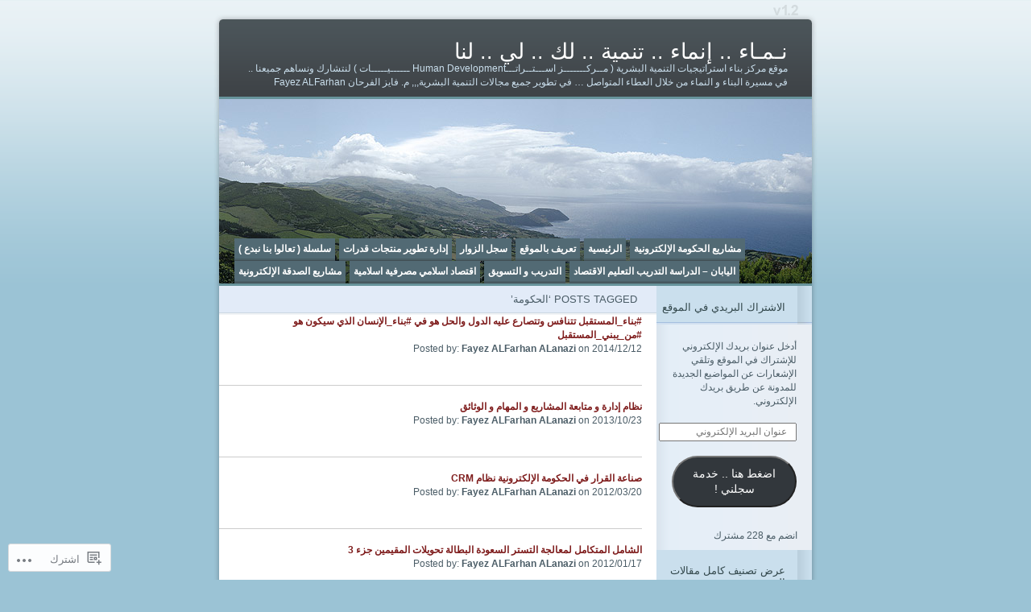

--- FILE ---
content_type: text/html; charset=UTF-8
request_url: https://namaa4all.wordpress.com/tag/%D8%A7%D9%84%D8%AD%D9%83%D9%88%D9%85%D8%A9/
body_size: 21766
content:
<!DOCTYPE html PUBLIC "-//W3C//DTD XHTML 1.0 Transitional//EN" "http://www.w3.org/TR/xhtml1/DTD/xhtml1-transitional.dtd">
<html xmlns="http://www.w3.org/1999/xhtml" dir="rtl" lang="ar">
<head profile="http://gmpg.org/xfn/11">
<meta http-equiv="Content-Type" content="text/html; charset=UTF-8" />
<title>الحكومة | نـمـاء .. إنماء .. تنمية .. لك .. لي .. لنا</title>
<link rel="pingback" href="https://namaa4all.wordpress.com/xmlrpc.php" />
<meta name='robots' content='max-image-preview:large' />
<meta name="google-site-verification" content="J6kQEwFaYwlpPhSJ_VV_3KsDAZDkkfQEjoL--2knIc8" />
<meta name="msvalidate.01" content="97B237C37EDFB7C2E08689000158CE22" />
<meta name="p:domain_verify" content="60b4ce0d3592dddf61c517609d7aa5f5" />
<meta name="yandex-verification" content="57697f7cd3fc493a" />
<link rel='dns-prefetch' href='//s0.wp.com' />
<link rel="alternate" type="application/rss+xml" title="نـمـاء .. إنماء .. تنمية .. لك .. لي .. لنا &raquo; الخلاصة" href="https://namaa4all.wordpress.com/feed/" />
<link rel="alternate" type="application/rss+xml" title="نـمـاء .. إنماء .. تنمية .. لك .. لي .. لنا &raquo; خلاصة التعليقات" href="https://namaa4all.wordpress.com/comments/feed/" />
<link rel="alternate" type="application/rss+xml" title="نـمـاء .. إنماء .. تنمية .. لك .. لي .. لنا &raquo; الحكومة خلاصة الوسوم" href="https://namaa4all.wordpress.com/tag/%d8%a7%d9%84%d8%ad%d9%83%d9%88%d9%85%d8%a9/feed/" />
	<script type="text/javascript">
		/* <![CDATA[ */
		function addLoadEvent(func) {
			var oldonload = window.onload;
			if (typeof window.onload != 'function') {
				window.onload = func;
			} else {
				window.onload = function () {
					oldonload();
					func();
				}
			}
		}
		/* ]]> */
	</script>
	<link crossorigin='anonymous' rel='stylesheet' id='all-css-0-1' href='/_static/??-eJx9jEsOwjAMBS+EsfiUigXiLG0w4NZxotoR4vYEUHaI5TzNG3xkCEmd1DEWyFJurIbCMxkuLjiR5yHM8FmgLutgtsLftyZ/Ga0oxnQpUlusV1Z2AgtLEmn8/JdrDvqdYm3kMmIKNChENn8/z/G06bvdtj8e9t30AmXWTHA=&cssminify=yes' type='text/css' media='all' />
<style id='wp-emoji-styles-inline-css'>

	img.wp-smiley, img.emoji {
		display: inline !important;
		border: none !important;
		box-shadow: none !important;
		height: 1em !important;
		width: 1em !important;
		margin: 0 0.07em !important;
		vertical-align: -0.1em !important;
		background: none !important;
		padding: 0 !important;
	}
/*# sourceURL=wp-emoji-styles-inline-css */
</style>
<link rel='stylesheet' id='wp-block-library-rtl-css' href='/wp-content/plugins/gutenberg-core/v22.2.0/build/styles/block-library/style-rtl.css?m=1764855221i&#038;ver=22.2.0' media='all' />
<style id='wp-block-library-inline-css'>
.has-text-align-justify {
	text-align:justify;
}
.has-text-align-justify{text-align:justify;}

/*# sourceURL=wp-block-library-inline-css */
</style><style id='global-styles-inline-css'>
:root{--wp--preset--aspect-ratio--square: 1;--wp--preset--aspect-ratio--4-3: 4/3;--wp--preset--aspect-ratio--3-4: 3/4;--wp--preset--aspect-ratio--3-2: 3/2;--wp--preset--aspect-ratio--2-3: 2/3;--wp--preset--aspect-ratio--16-9: 16/9;--wp--preset--aspect-ratio--9-16: 9/16;--wp--preset--color--black: #000000;--wp--preset--color--cyan-bluish-gray: #abb8c3;--wp--preset--color--white: #ffffff;--wp--preset--color--pale-pink: #f78da7;--wp--preset--color--vivid-red: #cf2e2e;--wp--preset--color--luminous-vivid-orange: #ff6900;--wp--preset--color--luminous-vivid-amber: #fcb900;--wp--preset--color--light-green-cyan: #7bdcb5;--wp--preset--color--vivid-green-cyan: #00d084;--wp--preset--color--pale-cyan-blue: #8ed1fc;--wp--preset--color--vivid-cyan-blue: #0693e3;--wp--preset--color--vivid-purple: #9b51e0;--wp--preset--gradient--vivid-cyan-blue-to-vivid-purple: linear-gradient(135deg,rgb(6,147,227) 0%,rgb(155,81,224) 100%);--wp--preset--gradient--light-green-cyan-to-vivid-green-cyan: linear-gradient(135deg,rgb(122,220,180) 0%,rgb(0,208,130) 100%);--wp--preset--gradient--luminous-vivid-amber-to-luminous-vivid-orange: linear-gradient(135deg,rgb(252,185,0) 0%,rgb(255,105,0) 100%);--wp--preset--gradient--luminous-vivid-orange-to-vivid-red: linear-gradient(135deg,rgb(255,105,0) 0%,rgb(207,46,46) 100%);--wp--preset--gradient--very-light-gray-to-cyan-bluish-gray: linear-gradient(135deg,rgb(238,238,238) 0%,rgb(169,184,195) 100%);--wp--preset--gradient--cool-to-warm-spectrum: linear-gradient(135deg,rgb(74,234,220) 0%,rgb(151,120,209) 20%,rgb(207,42,186) 40%,rgb(238,44,130) 60%,rgb(251,105,98) 80%,rgb(254,248,76) 100%);--wp--preset--gradient--blush-light-purple: linear-gradient(135deg,rgb(255,206,236) 0%,rgb(152,150,240) 100%);--wp--preset--gradient--blush-bordeaux: linear-gradient(135deg,rgb(254,205,165) 0%,rgb(254,45,45) 50%,rgb(107,0,62) 100%);--wp--preset--gradient--luminous-dusk: linear-gradient(135deg,rgb(255,203,112) 0%,rgb(199,81,192) 50%,rgb(65,88,208) 100%);--wp--preset--gradient--pale-ocean: linear-gradient(135deg,rgb(255,245,203) 0%,rgb(182,227,212) 50%,rgb(51,167,181) 100%);--wp--preset--gradient--electric-grass: linear-gradient(135deg,rgb(202,248,128) 0%,rgb(113,206,126) 100%);--wp--preset--gradient--midnight: linear-gradient(135deg,rgb(2,3,129) 0%,rgb(40,116,252) 100%);--wp--preset--font-size--small: 13px;--wp--preset--font-size--medium: 20px;--wp--preset--font-size--large: 36px;--wp--preset--font-size--x-large: 42px;--wp--preset--font-family--albert-sans: 'Albert Sans', sans-serif;--wp--preset--font-family--alegreya: Alegreya, serif;--wp--preset--font-family--arvo: Arvo, serif;--wp--preset--font-family--bodoni-moda: 'Bodoni Moda', serif;--wp--preset--font-family--bricolage-grotesque: 'Bricolage Grotesque', sans-serif;--wp--preset--font-family--cabin: Cabin, sans-serif;--wp--preset--font-family--chivo: Chivo, sans-serif;--wp--preset--font-family--commissioner: Commissioner, sans-serif;--wp--preset--font-family--cormorant: Cormorant, serif;--wp--preset--font-family--courier-prime: 'Courier Prime', monospace;--wp--preset--font-family--crimson-pro: 'Crimson Pro', serif;--wp--preset--font-family--dm-mono: 'DM Mono', monospace;--wp--preset--font-family--dm-sans: 'DM Sans', sans-serif;--wp--preset--font-family--dm-serif-display: 'DM Serif Display', serif;--wp--preset--font-family--domine: Domine, serif;--wp--preset--font-family--eb-garamond: 'EB Garamond', serif;--wp--preset--font-family--epilogue: Epilogue, sans-serif;--wp--preset--font-family--fahkwang: Fahkwang, sans-serif;--wp--preset--font-family--figtree: Figtree, sans-serif;--wp--preset--font-family--fira-sans: 'Fira Sans', sans-serif;--wp--preset--font-family--fjalla-one: 'Fjalla One', sans-serif;--wp--preset--font-family--fraunces: Fraunces, serif;--wp--preset--font-family--gabarito: Gabarito, system-ui;--wp--preset--font-family--ibm-plex-mono: 'IBM Plex Mono', monospace;--wp--preset--font-family--ibm-plex-sans: 'IBM Plex Sans', sans-serif;--wp--preset--font-family--ibarra-real-nova: 'Ibarra Real Nova', serif;--wp--preset--font-family--instrument-serif: 'Instrument Serif', serif;--wp--preset--font-family--inter: Inter, sans-serif;--wp--preset--font-family--josefin-sans: 'Josefin Sans', sans-serif;--wp--preset--font-family--jost: Jost, sans-serif;--wp--preset--font-family--libre-baskerville: 'Libre Baskerville', serif;--wp--preset--font-family--libre-franklin: 'Libre Franklin', sans-serif;--wp--preset--font-family--literata: Literata, serif;--wp--preset--font-family--lora: Lora, serif;--wp--preset--font-family--merriweather: Merriweather, serif;--wp--preset--font-family--montserrat: Montserrat, sans-serif;--wp--preset--font-family--newsreader: Newsreader, serif;--wp--preset--font-family--noto-sans-mono: 'Noto Sans Mono', sans-serif;--wp--preset--font-family--nunito: Nunito, sans-serif;--wp--preset--font-family--open-sans: 'Open Sans', sans-serif;--wp--preset--font-family--overpass: Overpass, sans-serif;--wp--preset--font-family--pt-serif: 'PT Serif', serif;--wp--preset--font-family--petrona: Petrona, serif;--wp--preset--font-family--piazzolla: Piazzolla, serif;--wp--preset--font-family--playfair-display: 'Playfair Display', serif;--wp--preset--font-family--plus-jakarta-sans: 'Plus Jakarta Sans', sans-serif;--wp--preset--font-family--poppins: Poppins, sans-serif;--wp--preset--font-family--raleway: Raleway, sans-serif;--wp--preset--font-family--roboto: Roboto, sans-serif;--wp--preset--font-family--roboto-slab: 'Roboto Slab', serif;--wp--preset--font-family--rubik: Rubik, sans-serif;--wp--preset--font-family--rufina: Rufina, serif;--wp--preset--font-family--sora: Sora, sans-serif;--wp--preset--font-family--source-sans-3: 'Source Sans 3', sans-serif;--wp--preset--font-family--source-serif-4: 'Source Serif 4', serif;--wp--preset--font-family--space-mono: 'Space Mono', monospace;--wp--preset--font-family--syne: Syne, sans-serif;--wp--preset--font-family--texturina: Texturina, serif;--wp--preset--font-family--urbanist: Urbanist, sans-serif;--wp--preset--font-family--work-sans: 'Work Sans', sans-serif;--wp--preset--spacing--20: 0.44rem;--wp--preset--spacing--30: 0.67rem;--wp--preset--spacing--40: 1rem;--wp--preset--spacing--50: 1.5rem;--wp--preset--spacing--60: 2.25rem;--wp--preset--spacing--70: 3.38rem;--wp--preset--spacing--80: 5.06rem;--wp--preset--shadow--natural: 6px 6px 9px rgba(0, 0, 0, 0.2);--wp--preset--shadow--deep: 12px 12px 50px rgba(0, 0, 0, 0.4);--wp--preset--shadow--sharp: 6px 6px 0px rgba(0, 0, 0, 0.2);--wp--preset--shadow--outlined: 6px 6px 0px -3px rgb(255, 255, 255), 6px 6px rgb(0, 0, 0);--wp--preset--shadow--crisp: 6px 6px 0px rgb(0, 0, 0);}:where(.is-layout-flex){gap: 0.5em;}:where(.is-layout-grid){gap: 0.5em;}body .is-layout-flex{display: flex;}.is-layout-flex{flex-wrap: wrap;align-items: center;}.is-layout-flex > :is(*, div){margin: 0;}body .is-layout-grid{display: grid;}.is-layout-grid > :is(*, div){margin: 0;}:where(.wp-block-columns.is-layout-flex){gap: 2em;}:where(.wp-block-columns.is-layout-grid){gap: 2em;}:where(.wp-block-post-template.is-layout-flex){gap: 1.25em;}:where(.wp-block-post-template.is-layout-grid){gap: 1.25em;}.has-black-color{color: var(--wp--preset--color--black) !important;}.has-cyan-bluish-gray-color{color: var(--wp--preset--color--cyan-bluish-gray) !important;}.has-white-color{color: var(--wp--preset--color--white) !important;}.has-pale-pink-color{color: var(--wp--preset--color--pale-pink) !important;}.has-vivid-red-color{color: var(--wp--preset--color--vivid-red) !important;}.has-luminous-vivid-orange-color{color: var(--wp--preset--color--luminous-vivid-orange) !important;}.has-luminous-vivid-amber-color{color: var(--wp--preset--color--luminous-vivid-amber) !important;}.has-light-green-cyan-color{color: var(--wp--preset--color--light-green-cyan) !important;}.has-vivid-green-cyan-color{color: var(--wp--preset--color--vivid-green-cyan) !important;}.has-pale-cyan-blue-color{color: var(--wp--preset--color--pale-cyan-blue) !important;}.has-vivid-cyan-blue-color{color: var(--wp--preset--color--vivid-cyan-blue) !important;}.has-vivid-purple-color{color: var(--wp--preset--color--vivid-purple) !important;}.has-black-background-color{background-color: var(--wp--preset--color--black) !important;}.has-cyan-bluish-gray-background-color{background-color: var(--wp--preset--color--cyan-bluish-gray) !important;}.has-white-background-color{background-color: var(--wp--preset--color--white) !important;}.has-pale-pink-background-color{background-color: var(--wp--preset--color--pale-pink) !important;}.has-vivid-red-background-color{background-color: var(--wp--preset--color--vivid-red) !important;}.has-luminous-vivid-orange-background-color{background-color: var(--wp--preset--color--luminous-vivid-orange) !important;}.has-luminous-vivid-amber-background-color{background-color: var(--wp--preset--color--luminous-vivid-amber) !important;}.has-light-green-cyan-background-color{background-color: var(--wp--preset--color--light-green-cyan) !important;}.has-vivid-green-cyan-background-color{background-color: var(--wp--preset--color--vivid-green-cyan) !important;}.has-pale-cyan-blue-background-color{background-color: var(--wp--preset--color--pale-cyan-blue) !important;}.has-vivid-cyan-blue-background-color{background-color: var(--wp--preset--color--vivid-cyan-blue) !important;}.has-vivid-purple-background-color{background-color: var(--wp--preset--color--vivid-purple) !important;}.has-black-border-color{border-color: var(--wp--preset--color--black) !important;}.has-cyan-bluish-gray-border-color{border-color: var(--wp--preset--color--cyan-bluish-gray) !important;}.has-white-border-color{border-color: var(--wp--preset--color--white) !important;}.has-pale-pink-border-color{border-color: var(--wp--preset--color--pale-pink) !important;}.has-vivid-red-border-color{border-color: var(--wp--preset--color--vivid-red) !important;}.has-luminous-vivid-orange-border-color{border-color: var(--wp--preset--color--luminous-vivid-orange) !important;}.has-luminous-vivid-amber-border-color{border-color: var(--wp--preset--color--luminous-vivid-amber) !important;}.has-light-green-cyan-border-color{border-color: var(--wp--preset--color--light-green-cyan) !important;}.has-vivid-green-cyan-border-color{border-color: var(--wp--preset--color--vivid-green-cyan) !important;}.has-pale-cyan-blue-border-color{border-color: var(--wp--preset--color--pale-cyan-blue) !important;}.has-vivid-cyan-blue-border-color{border-color: var(--wp--preset--color--vivid-cyan-blue) !important;}.has-vivid-purple-border-color{border-color: var(--wp--preset--color--vivid-purple) !important;}.has-vivid-cyan-blue-to-vivid-purple-gradient-background{background: var(--wp--preset--gradient--vivid-cyan-blue-to-vivid-purple) !important;}.has-light-green-cyan-to-vivid-green-cyan-gradient-background{background: var(--wp--preset--gradient--light-green-cyan-to-vivid-green-cyan) !important;}.has-luminous-vivid-amber-to-luminous-vivid-orange-gradient-background{background: var(--wp--preset--gradient--luminous-vivid-amber-to-luminous-vivid-orange) !important;}.has-luminous-vivid-orange-to-vivid-red-gradient-background{background: var(--wp--preset--gradient--luminous-vivid-orange-to-vivid-red) !important;}.has-very-light-gray-to-cyan-bluish-gray-gradient-background{background: var(--wp--preset--gradient--very-light-gray-to-cyan-bluish-gray) !important;}.has-cool-to-warm-spectrum-gradient-background{background: var(--wp--preset--gradient--cool-to-warm-spectrum) !important;}.has-blush-light-purple-gradient-background{background: var(--wp--preset--gradient--blush-light-purple) !important;}.has-blush-bordeaux-gradient-background{background: var(--wp--preset--gradient--blush-bordeaux) !important;}.has-luminous-dusk-gradient-background{background: var(--wp--preset--gradient--luminous-dusk) !important;}.has-pale-ocean-gradient-background{background: var(--wp--preset--gradient--pale-ocean) !important;}.has-electric-grass-gradient-background{background: var(--wp--preset--gradient--electric-grass) !important;}.has-midnight-gradient-background{background: var(--wp--preset--gradient--midnight) !important;}.has-small-font-size{font-size: var(--wp--preset--font-size--small) !important;}.has-medium-font-size{font-size: var(--wp--preset--font-size--medium) !important;}.has-large-font-size{font-size: var(--wp--preset--font-size--large) !important;}.has-x-large-font-size{font-size: var(--wp--preset--font-size--x-large) !important;}.has-albert-sans-font-family{font-family: var(--wp--preset--font-family--albert-sans) !important;}.has-alegreya-font-family{font-family: var(--wp--preset--font-family--alegreya) !important;}.has-arvo-font-family{font-family: var(--wp--preset--font-family--arvo) !important;}.has-bodoni-moda-font-family{font-family: var(--wp--preset--font-family--bodoni-moda) !important;}.has-bricolage-grotesque-font-family{font-family: var(--wp--preset--font-family--bricolage-grotesque) !important;}.has-cabin-font-family{font-family: var(--wp--preset--font-family--cabin) !important;}.has-chivo-font-family{font-family: var(--wp--preset--font-family--chivo) !important;}.has-commissioner-font-family{font-family: var(--wp--preset--font-family--commissioner) !important;}.has-cormorant-font-family{font-family: var(--wp--preset--font-family--cormorant) !important;}.has-courier-prime-font-family{font-family: var(--wp--preset--font-family--courier-prime) !important;}.has-crimson-pro-font-family{font-family: var(--wp--preset--font-family--crimson-pro) !important;}.has-dm-mono-font-family{font-family: var(--wp--preset--font-family--dm-mono) !important;}.has-dm-sans-font-family{font-family: var(--wp--preset--font-family--dm-sans) !important;}.has-dm-serif-display-font-family{font-family: var(--wp--preset--font-family--dm-serif-display) !important;}.has-domine-font-family{font-family: var(--wp--preset--font-family--domine) !important;}.has-eb-garamond-font-family{font-family: var(--wp--preset--font-family--eb-garamond) !important;}.has-epilogue-font-family{font-family: var(--wp--preset--font-family--epilogue) !important;}.has-fahkwang-font-family{font-family: var(--wp--preset--font-family--fahkwang) !important;}.has-figtree-font-family{font-family: var(--wp--preset--font-family--figtree) !important;}.has-fira-sans-font-family{font-family: var(--wp--preset--font-family--fira-sans) !important;}.has-fjalla-one-font-family{font-family: var(--wp--preset--font-family--fjalla-one) !important;}.has-fraunces-font-family{font-family: var(--wp--preset--font-family--fraunces) !important;}.has-gabarito-font-family{font-family: var(--wp--preset--font-family--gabarito) !important;}.has-ibm-plex-mono-font-family{font-family: var(--wp--preset--font-family--ibm-plex-mono) !important;}.has-ibm-plex-sans-font-family{font-family: var(--wp--preset--font-family--ibm-plex-sans) !important;}.has-ibarra-real-nova-font-family{font-family: var(--wp--preset--font-family--ibarra-real-nova) !important;}.has-instrument-serif-font-family{font-family: var(--wp--preset--font-family--instrument-serif) !important;}.has-inter-font-family{font-family: var(--wp--preset--font-family--inter) !important;}.has-josefin-sans-font-family{font-family: var(--wp--preset--font-family--josefin-sans) !important;}.has-jost-font-family{font-family: var(--wp--preset--font-family--jost) !important;}.has-libre-baskerville-font-family{font-family: var(--wp--preset--font-family--libre-baskerville) !important;}.has-libre-franklin-font-family{font-family: var(--wp--preset--font-family--libre-franklin) !important;}.has-literata-font-family{font-family: var(--wp--preset--font-family--literata) !important;}.has-lora-font-family{font-family: var(--wp--preset--font-family--lora) !important;}.has-merriweather-font-family{font-family: var(--wp--preset--font-family--merriweather) !important;}.has-montserrat-font-family{font-family: var(--wp--preset--font-family--montserrat) !important;}.has-newsreader-font-family{font-family: var(--wp--preset--font-family--newsreader) !important;}.has-noto-sans-mono-font-family{font-family: var(--wp--preset--font-family--noto-sans-mono) !important;}.has-nunito-font-family{font-family: var(--wp--preset--font-family--nunito) !important;}.has-open-sans-font-family{font-family: var(--wp--preset--font-family--open-sans) !important;}.has-overpass-font-family{font-family: var(--wp--preset--font-family--overpass) !important;}.has-pt-serif-font-family{font-family: var(--wp--preset--font-family--pt-serif) !important;}.has-petrona-font-family{font-family: var(--wp--preset--font-family--petrona) !important;}.has-piazzolla-font-family{font-family: var(--wp--preset--font-family--piazzolla) !important;}.has-playfair-display-font-family{font-family: var(--wp--preset--font-family--playfair-display) !important;}.has-plus-jakarta-sans-font-family{font-family: var(--wp--preset--font-family--plus-jakarta-sans) !important;}.has-poppins-font-family{font-family: var(--wp--preset--font-family--poppins) !important;}.has-raleway-font-family{font-family: var(--wp--preset--font-family--raleway) !important;}.has-roboto-font-family{font-family: var(--wp--preset--font-family--roboto) !important;}.has-roboto-slab-font-family{font-family: var(--wp--preset--font-family--roboto-slab) !important;}.has-rubik-font-family{font-family: var(--wp--preset--font-family--rubik) !important;}.has-rufina-font-family{font-family: var(--wp--preset--font-family--rufina) !important;}.has-sora-font-family{font-family: var(--wp--preset--font-family--sora) !important;}.has-source-sans-3-font-family{font-family: var(--wp--preset--font-family--source-sans-3) !important;}.has-source-serif-4-font-family{font-family: var(--wp--preset--font-family--source-serif-4) !important;}.has-space-mono-font-family{font-family: var(--wp--preset--font-family--space-mono) !important;}.has-syne-font-family{font-family: var(--wp--preset--font-family--syne) !important;}.has-texturina-font-family{font-family: var(--wp--preset--font-family--texturina) !important;}.has-urbanist-font-family{font-family: var(--wp--preset--font-family--urbanist) !important;}.has-work-sans-font-family{font-family: var(--wp--preset--font-family--work-sans) !important;}
/*# sourceURL=global-styles-inline-css */
</style>

<style id='classic-theme-styles-inline-css'>
/*! This file is auto-generated */
.wp-block-button__link{color:#fff;background-color:#32373c;border-radius:9999px;box-shadow:none;text-decoration:none;padding:calc(.667em + 2px) calc(1.333em + 2px);font-size:1.125em}.wp-block-file__button{background:#32373c;color:#fff;text-decoration:none}
/*# sourceURL=/wp-includes/css/classic-themes.min.css */
</style>
<link crossorigin='anonymous' rel='stylesheet' id='all-css-6-1' href='/_static/??-eJx9jtEKwjAMRX/INNQNnQ/it6xd0GrTlqXd8O9tFVQQfMnDzTmXi2sCG0OmkDH5cnZB0Ebjo70JbpUelAZxnDzBTIvqcXKS3wRIvrdP9sqKbPCrjAt8+maqOacxN4JpciN54or909ZUHTAmzSQC9bIrDPlSRfnxXjGmYjBaGgNw2/mc19gTH/W+17tD13XD9QF2FlnE&cssminify=yes' type='text/css' media='all' />
<style id='jetpack_facebook_likebox-inline-css'>
.widget_facebook_likebox {
	overflow: hidden;
}

/*# sourceURL=/wp-content/mu-plugins/jetpack-plugin/sun/modules/widgets/facebook-likebox/style.css */
</style>
<link crossorigin='anonymous' rel='stylesheet' id='all-css-10-1' href='/_static/??-eJxti0EKgCAQAD/UtghGdYjeYmKLsbqiRt/PbgXdZgYGrwRWYnWxYjgh8Uk+FsxuY6GGhLY0rfxK0LRvucP/mZwAizXVS/wI7Gx8ftY1LEoPs9bTqPRxAzBiMKo=&cssminify=yes' type='text/css' media='all' />
<link crossorigin='anonymous' rel='stylesheet' id='print-css-11-1' href='/wp-content/mu-plugins/global-print/rtl/global-print-rtl.css?m=1465851035i&cssminify=yes' type='text/css' media='print' />
<style id='jetpack-global-styles-frontend-style-inline-css'>
:root { --font-headings: unset; --font-base: unset; --font-headings-default: -apple-system,BlinkMacSystemFont,"Segoe UI",Roboto,Oxygen-Sans,Ubuntu,Cantarell,"Helvetica Neue",sans-serif; --font-base-default: -apple-system,BlinkMacSystemFont,"Segoe UI",Roboto,Oxygen-Sans,Ubuntu,Cantarell,"Helvetica Neue",sans-serif;}
/*# sourceURL=jetpack-global-styles-frontend-style-inline-css */
</style>
<link crossorigin='anonymous' rel='stylesheet' id='all-css-14-1' href='/_static/??-eJyNjUEKAjEMRS9kDeqMgwvxKFLb0nZMkzJJEW9vETeDIO7eh8f78KjGMWkghdJMxRYzCcxBq3X3zwZpBIV9wyAgyS7BW++fb8wUt05kA3+HrpkcCLts0SBHltX4imkKpd+mARZFiMi3rnb8Ia6lSznvpvGwn07HYZxfOuBY6Q==&cssminify=yes' type='text/css' media='all' />
<script type="text/javascript" id="wpcom-actionbar-placeholder-js-extra">
/* <![CDATA[ */
var actionbardata = {"siteID":"12782881","postID":"0","siteURL":"https://namaa4all.wordpress.com","xhrURL":"https://namaa4all.wordpress.com/wp-admin/admin-ajax.php","nonce":"40de9bb5a6","isLoggedIn":"","statusMessage":"","subsEmailDefault":"instantly","proxyScriptUrl":"https://s0.wp.com/wp-content/js/wpcom-proxy-request.js?m=1513050504i&amp;ver=20211021","i18n":{"followedText":"\u0633\u062a\u0638\u0647\u0631 \u0645\u0642\u0627\u0644\u0627\u062a \u062c\u062f\u064a\u062f\u0629 \u0645\u0646 \u0647\u0630\u0627 \u0627\u0644\u0645\u0648\u0642\u0639 \u0639\u0644\u0649 \u003Ca href=\"https://wordpress.com/reader\"\u003E\u0642\u0627\u0631\u0626\u0643 \u003C/a\u003E","foldBar":"\u0637\u064a \u0647\u0630\u0627 \u0627\u0644\u0634\u0631\u064a\u0637","unfoldBar":"\u062a\u0648\u0633\u064a\u0639 \u0647\u0630\u0627 \u0627\u0644\u0634\u0631\u064a\u0637","shortLinkCopied":"\u062a\u0645 \u0646\u0633\u062e \u0627\u062e\u062a\u0635\u0627\u0631 \u0627\u0644\u0631\u0627\u0628\u0637 \u0625\u0644\u0649 \u0627\u0644\u062d\u0627\u0641\u0638\u0629."}};
//# sourceURL=wpcom-actionbar-placeholder-js-extra
/* ]]> */
</script>
<script type="text/javascript" id="jetpack-mu-wpcom-settings-js-before">
/* <![CDATA[ */
var JETPACK_MU_WPCOM_SETTINGS = {"assetsUrl":"https://s0.wp.com/wp-content/mu-plugins/jetpack-mu-wpcom-plugin/sun/jetpack_vendor/automattic/jetpack-mu-wpcom/src/build/"};
//# sourceURL=jetpack-mu-wpcom-settings-js-before
/* ]]> */
</script>
<script crossorigin='anonymous' type='text/javascript'  src='/wp-content/js/rlt-proxy.js?m=1720530689i'></script>
<script type="text/javascript" id="rlt-proxy-js-after">
/* <![CDATA[ */
	rltInitialize( {"token":null,"iframeOrigins":["https:\/\/widgets.wp.com"]} );
//# sourceURL=rlt-proxy-js-after
/* ]]> */
</script>
<link rel="EditURI" type="application/rsd+xml" title="RSD" href="https://namaa4all.wordpress.com/xmlrpc.php?rsd" />
<link rel="stylesheet" href="https://s0.wp.com/wp-content/themes/pub/ocean-mist/rtl.css?m=1323834012" type="text/css" media="screen" /><meta name="generator" content="WordPress.com" />

<!-- Jetpack Open Graph Tags -->
<meta property="og:type" content="website" />
<meta property="og:title" content="الحكومة &#8211; نـمـاء .. إنماء .. تنمية .. لك .. لي .. لنا" />
<meta property="og:url" content="https://namaa4all.wordpress.com/tag/%d8%a7%d9%84%d8%ad%d9%83%d9%88%d9%85%d8%a9/" />
<meta property="og:site_name" content="نـمـاء .. إنماء .. تنمية .. لك .. لي .. لنا" />
<meta property="og:image" content="https://secure.gravatar.com/blavatar/105b1175edeb8231919ac1ecd50011f92a764a7d03a53ad2e88b714fbb9834c4?s=200&#038;ts=1768709692" />
<meta property="og:image:width" content="200" />
<meta property="og:image:height" content="200" />
<meta property="og:image:alt" content="" />
<meta property="og:locale" content="ar_AR" />
<meta property="fb:app_id" content="249643311490" />
<meta name="twitter:creator" content="@fayezalanazi" />
<meta name="twitter:site" content="@fayezalanazi" />

<!-- End Jetpack Open Graph Tags -->
<link rel="shortcut icon" type="image/x-icon" href="https://secure.gravatar.com/blavatar/105b1175edeb8231919ac1ecd50011f92a764a7d03a53ad2e88b714fbb9834c4?s=32" sizes="16x16" />
<link rel="icon" type="image/x-icon" href="https://secure.gravatar.com/blavatar/105b1175edeb8231919ac1ecd50011f92a764a7d03a53ad2e88b714fbb9834c4?s=32" sizes="16x16" />
<link rel="apple-touch-icon" href="https://secure.gravatar.com/blavatar/105b1175edeb8231919ac1ecd50011f92a764a7d03a53ad2e88b714fbb9834c4?s=114" />
<link rel='openid.server' href='https://namaa4all.wordpress.com/?openidserver=1' />
<link rel='openid.delegate' href='https://namaa4all.wordpress.com/' />
<link rel="search" type="application/opensearchdescription+xml" href="https://namaa4all.wordpress.com/osd.xml" title="نـمـاء .. إنماء .. تنمية .. لك .. لي .. لنا" />
<link rel="search" type="application/opensearchdescription+xml" href="https://s1.wp.com/opensearch.xml" title="WordPress.com" />
		<style id="wpcom-hotfix-masterbar-style">
			@media screen and (min-width: 783px) {
				#wpadminbar .quicklinks li#wp-admin-bar-my-account.with-avatar > a img {
					margin-top: 5px;
				}
			}
		</style>
			<style type="text/css">
	body {font-family: Tahoma, Arial, sans-serif;}
	</style>
			<style type="text/css">
			.recentcomments a {
				display: inline !important;
				padding: 0 !important;
				margin: 0 !important;
			}

			table.recentcommentsavatartop img.avatar, table.recentcommentsavatarend img.avatar {
				border: 0px;
				margin: 0;
			}

			table.recentcommentsavatartop a, table.recentcommentsavatarend a {
				border: 0px !important;
				background-color: transparent !important;
			}

			td.recentcommentsavatarend, td.recentcommentsavatartop {
				padding: 0px 0px 1px 0px;
				margin: 0px;
			}

			td.recentcommentstextend {
				border: none !important;
				padding: 0px 0px 2px 10px;
			}

			.rtl td.recentcommentstextend {
				padding: 0px 10px 2px 0px;
			}

			td.recentcommentstexttop {
				border: none;
				padding: 0px 0px 0px 10px;
			}

			.rtl td.recentcommentstexttop {
				padding: 0px 10px 0px 0px;
			}
		</style>
		<meta name="description" content="مقالات عن الحكومة كتبها Fayez ALFarhan ALanazi" />
	<style type="text/css">
	#mainpic {
		background: url('https://s0.wp.com/wp-content/themes/pub/ocean-mist/images/mainpic01.jpg?m=1387867296i') no-repeat;
	}
	</style>
<link crossorigin='anonymous' rel='stylesheet' id='all-css-2-3' href='/_static/??-eJyVzE0KhDAMQOELqaH+MONC5iiDxiLRNg2mxetbwY1Llx88HhxSYuBoOYJPpbi0ECusNsqI223QxPAnRpgSuTlzUtxJIoXcPlR54gpVC3g5dgG3/DpI7H4Nfn4wn67pv6Y19XoCESw+XA==&cssminify=yes' type='text/css' media='all' />
<link rel='stylesheet' id='jetpack-carousel-rtl-css' href='/wp-content/mu-plugins/jetpack-plugin/sun/modules/carousel/jetpack-carousel-rtl.css?m=1753279645i&#038;ver=15.5-a.2' media='all' />
<link rel='stylesheet' id='tiled-gallery-rtl-css' href='/wp-content/mu-plugins/jetpack-plugin/sun/modules/tiled-gallery/tiled-gallery/tiled-gallery-rtl.css?m=1752872378i&#038;ver=2023-08-21' media='all' />
</head>
<body class="rtl tag tag-6669353 wp-theme-pubocean-mist customizer-styles-applied jetpack-reblog-enabled">

<div id="page">
	<div id="header">
		<h1><a href="https://namaa4all.wordpress.com/">نـمـاء .. إنماء .. تنمية .. لك .. لي .. لنا</a></h1>
		<div class="description">موقع مركز بناء استراتيجيات التنمية البشرية ( مــركـــــــز اســـتــراتـــHuman Development ــــــيـــــات ) لنتشارك ونساهم جميعنا .. في مسيرة البناء و النماء من خلال العطاء المتواصل &#8230; في تطوير جميع مجالات التنمية البشرية,,,               م. فايز الفرحان Fayez ALFarhan&nbsp;</div>
		<div id="mainpic">
			<a href="https://namaa4all.wordpress.com/">
						</a>
		</div>
		<ul id="menu-%d9%81%d9%87%d8%b1%d8%b3-%d8%a7%d9%84%d8%aa%d8%af%d9%88%d9%8a%d9%86%d8%a7%d8%aa" class="pagetabs"><li id="menu-item-993" class="menu-item menu-item-type-taxonomy menu-item-object-category menu-item-993"><a href="https://namaa4all.wordpress.com/category/%d8%a5%d8%af%d8%a7%d8%b1%d8%a9-%d8%aa%d8%b7%d9%88%d9%8a%d8%b1-%d9%85%d9%86%d8%aa%d8%ac%d8%a7%d8%aa-%d9%82%d8%af%d8%b1%d8%a7%d8%aa/%d8%b3%d9%84%d8%b3%d9%84%d8%a9-%d8%aa%d8%b9%d8%a7%d9%84%d9%88%d8%a7-%d8%a8%d9%86%d8%a7-%d9%86%d8%a8%d8%af%d8%b9/">سلسلة ( تعالوا بنا نبدع )</a></li>
<li id="menu-item-992" class="menu-item menu-item-type-taxonomy menu-item-object-category menu-item-992"><a href="https://namaa4all.wordpress.com/category/%d8%a5%d8%af%d8%a7%d8%b1%d8%a9-%d8%aa%d8%b7%d9%88%d9%8a%d8%b1-%d9%85%d9%86%d8%aa%d8%ac%d8%a7%d8%aa-%d9%82%d8%af%d8%b1%d8%a7%d8%aa/">إدارة تطوير منتجات قدرات</a></li>
<li id="menu-item-998" class="menu-item menu-item-type-post_type menu-item-object-page menu-item-998"><a href="https://namaa4all.wordpress.com/%d8%b1%d9%88%d8%a7%d8%a8%d8%b7-%d9%85%d9%81%d9%8a%d8%af%d8%a9/">سجل الزوار</a></li>
<li id="menu-item-997" class="menu-item menu-item-type-post_type menu-item-object-page menu-item-997"><a href="https://namaa4all.wordpress.com/about-2/">تعريف بالموقع</a></li>
<li id="menu-item-996" class="menu-item menu-item-type-post_type menu-item-object-page menu-item-home menu-item-996"><a href="https://namaa4all.wordpress.com/">الرئيسية</a></li>
<li id="menu-item-990" class="menu-item menu-item-type-taxonomy menu-item-object-category menu-item-990"><a href="https://namaa4all.wordpress.com/category/%d9%85%d8%b4%d8%a7%d8%b1%d9%8a%d8%b9-%d8%a7%d9%84%d8%ad%d9%83%d9%88%d9%85%d8%a9-%d8%a7%d9%84%d8%a5%d9%84%d9%83%d8%aa%d8%b1%d9%88%d9%86%d9%8a%d8%a9/">مشاريع الحكومة الإلكترونية</a></li>
<li id="menu-item-991" class="menu-item menu-item-type-taxonomy menu-item-object-category menu-item-991"><a href="https://namaa4all.wordpress.com/category/%d9%85%d8%b4%d8%a7%d8%b1%d9%8a%d8%b9-%d8%a7%d9%84%d8%b5%d8%af%d9%82%d8%a9-%d8%a7%d9%84%d8%a5%d9%84%d9%83%d8%aa%d8%b1%d9%88%d9%86%d9%8a%d8%a9/">مشاريع الصدقة الإلكترونية</a></li>
<li id="menu-item-994" class="menu-item menu-item-type-taxonomy menu-item-object-category menu-item-994"><a href="https://namaa4all.wordpress.com/category/%d8%a7%d9%82%d8%aa%d8%b5%d8%a7%d8%af-%d8%a7%d8%b3%d9%84%d8%a7%d9%85%d9%8a-%d9%85%d8%b5%d8%b1%d9%81%d9%8a%d8%a9-%d8%a7%d8%b3%d9%84%d8%a7%d9%85%d9%8a%d8%a9/">اقتصاد اسلامي مصرفية اسلامية</a></li>
<li id="menu-item-1059" class="menu-item menu-item-type-taxonomy menu-item-object-category menu-item-1059"><a href="https://namaa4all.wordpress.com/category/%d8%a7%d9%84%d8%aa%d8%af%d8%b1%d9%8a%d8%a8-%d9%88-%d8%a7%d9%84%d8%aa%d8%b3%d9%88%d9%8a%d9%82/">التدريب و التسويق</a></li>
<li id="menu-item-3783" class="menu-item menu-item-type-taxonomy menu-item-object-category menu-item-3783"><a href="https://namaa4all.wordpress.com/category/%d8%a7%d9%84%d8%af%d8%b1%d8%a7%d8%b3%d8%a9-%d9%81%d9%8a-%d8%a7%d9%84%d9%8a%d8%a7%d8%a8%d8%a7%d9%86/">اليابان &#8211; الدراسة التدريب التعليم الاقتصاد</a></li>
</ul>	</div>

	<div id="content" class="narrowcolumn">

		
	   	  		<div class="title">
		<h2 class="pagetitle">Posts Tagged &#8216;الحكومة&#8217;</h2>
		</div>
 	  
				    <div class="archive">
				<h3 id="post-1714"><a href="https://namaa4all.wordpress.com/2014/12/12/%d8%a8%d9%86%d8%a7%d8%a1_%d8%a7%d9%84%d9%85%d8%b3%d8%aa%d9%82%d8%a8%d9%84%d8%aa%d8%aa%d9%86%d8%a7%d9%81%d8%b3-%d9%88%d8%aa%d8%aa%d8%b5%d8%a7%d8%b1%d8%b9-%d8%b9%d9%84%d9%8a%d9%87-%d8%a7%d9%84%d8%af/" rel="bookmark">#بناء_المستقبل
تتنافس وتتصارع عليه الدول
والحل هو في #بناء_الإنسان
الذي سيكون
هو #من_يبني_المستقبل</a></h3>
				  <p>Posted by: <strong>Fayez ALFarhan ALanazi</strong> on 2014/12/12</p>
			</div>

				    <div class="archive">
				<h3 id="post-1269"><a href="https://namaa4all.wordpress.com/2013/10/23/%d9%86%d8%b8%d8%a7%d9%85-%d8%a5%d8%af%d8%a7%d8%b1%d8%a9-%d9%88-%d9%85%d8%aa%d8%a7%d8%a8%d8%b9%d8%a9-%d8%a7%d9%84%d9%85%d8%b4%d8%a7%d8%b1%d9%8a%d8%b9-%d9%88-%d8%a7%d9%84%d9%85%d9%87%d8%a7%d9%85-%d9%88/" rel="bookmark">نظام إدارة و متابعة المشاريع و المهام و&nbsp;الوثائق</a></h3>
				  <p>Posted by: <strong>Fayez ALFarhan ALanazi</strong> on 2013/10/23</p>
			</div>

				    <div class="archive">
				<h3 id="post-1098"><a href="https://namaa4all.wordpress.com/2012/03/20/%d8%a7%d9%84%d9%82%d8%b1%d8%a7%d8%b1-%d8%a7%d9%84%d8%ad%d9%83%d9%88%d9%85%d8%a9-%d8%a7%d9%84%d8%a5%d9%84%d9%83%d8%aa%d8%b1%d9%88%d9%86%d9%8a%d8%a9-%d9%86%d8%b8%d8%a7%d9%85-crm/" rel="bookmark">صناعة القرار في الحكومة الإلكترونية نظام&nbsp;CRM</a></h3>
				  <p>Posted by: <strong>Fayez ALFarhan ALanazi</strong> on 2012/03/20</p>
			</div>

				    <div class="archive">
				<h3 id="post-1002"><a href="https://namaa4all.wordpress.com/2012/01/17/%d8%a7%d9%84%d8%b4%d8%a7%d9%85%d9%84-%d8%a7%d9%84%d9%85%d8%aa%d9%83%d8%a7%d9%85%d9%84-%d9%84%d9%85%d8%b9%d8%a7%d9%84%d8%ac%d8%a9-%d8%a7%d9%84%d8%aa%d8%b3%d8%aa%d8%b1-%d8%a7%d9%84%d8%b3%d8%b9%d9%88/" rel="bookmark">الشامل المتكامل لمعالجة التستر السعودة البطالة تحويلات المقيمين جزء&nbsp;3</a></h3>
				  <p>Posted by: <strong>Fayez ALFarhan ALanazi</strong> on 2012/01/17</p>
			</div>

				    <div class="archive">
				<h3 id="post-982"><a href="https://namaa4all.wordpress.com/2012/01/12/%d8%a7%d9%86%d8%b4%d8%a7%d8%a1-%d9%88-%d8%a8%d9%86%d8%a7%d8%a1-%d8%a8%d9%86%d9%83-%d8%ae%d8%a7%d8%b5-%d8%a8%d9%86%d9%83%d9%83-%d8%a7%d9%84%d8%ae%d8%a7%d8%b5/" rel="bookmark">بناء بنك خاص بنكك&nbsp;الخاص</a></h3>
				  <p>Posted by: <strong>Fayez ALFarhan ALanazi</strong> on 2012/01/12</p>
			</div>

				    <div class="archive">
				<h3 id="post-949"><a href="https://namaa4all.wordpress.com/2012/01/05/%d8%a7%d9%84%d8%b4%d8%a7%d9%85%d9%84-%d8%a7%d9%84%d9%85%d8%aa%d9%83%d8%a7%d9%85%d9%84-%d8%b9%d9%84%d8%a7%d8%ac-%d8%aa%d8%b3%d8%aa%d8%b1-%d8%a8%d8%b7%d8%a7%d9%84%d8%a9-%d8%b3%d8%b9%d9%88%d8%af%d8%a9/" rel="bookmark">الشامل المتكامل لمعالجة التستر السعودة البطالة تحويلات المقيمين جزء&nbsp;1</a></h3>
				  <p>Posted by: <strong>Fayez ALFarhan ALanazi</strong> on 2012/01/05</p>
			</div>

				    <div class="archive">
				<h3 id="post-401"><a href="https://namaa4all.wordpress.com/2010/10/10/%d8%a7%d9%84%d8%af%d9%8a%d9%86%d8%a7%d8%b1-%d8%a7%d9%84%d8%b0%d9%87%d8%a8%d9%8a-%d9%88-%d8%ad%d8%b1%d8%a8-%d8%a7%d9%84%d8%b9%d9%85%d9%84%d8%a7%d8%aa-%d8%a7%d9%84%d8%ac%d8%b2%d8%a1-%d8%a7%d9%84%d8%ab/" rel="bookmark">الدينار الذهبي و حرب العملات &#8211; الجزء&nbsp;الثاني</a></h3>
				  <p>Posted by: <strong>Fayez ALFarhan ALanazi</strong> on 2010/10/10</p>
			</div>

				    <div class="archive">
				<h3 id="post-391"><a href="https://namaa4all.wordpress.com/2010/10/10/%d8%a7%d9%84%d8%af%d9%8a%d9%86%d8%a7%d8%b1-%d8%a7%d9%84%d8%b0%d9%87%d8%a8%d9%8a-%d9%88-%d8%ad%d8%b1%d8%a8-%d8%a7%d9%84%d8%b9%d9%85%d9%84%d8%a7%d8%aa-%d8%a7%d9%84%d8%ac%d8%b2%d8%a1-%d8%a7%d9%84%d8%a3/" rel="bookmark">الدينار الذهبي و حرب العملات – الجزء&nbsp;الأول</a></h3>
				  <p>Posted by: <strong>Fayez ALFarhan ALanazi</strong> on 2010/10/10</p>
			</div>

				    <div class="archive">
				<h3 id="post-364"><a href="https://namaa4all.wordpress.com/2010/09/23/%d8%a8%d8%b7%d8%a7%d9%82%d8%a7%d8%aa-%d8%a7%d9%84%d8%b6%d9%85%d8%a7%d9%86-%d8%a7%d9%84%d8%a7%d8%ac%d8%aa%d9%85%d8%a7%d8%b9%d9%8a/" rel="bookmark">بطاقات الضمان الاجتماعي</a></h3>
				  <p>Posted by: <strong>Fayez ALFarhan ALanazi</strong> on 2010/09/23</p>
			</div>

				    <div class="archive">
				<h3 id="post-276"><a href="https://namaa4all.wordpress.com/2010/09/13/%d9%85%d8%b4%d8%b1%d9%88%d8%b9-%d8%a7%d9%84%d8%b5%d8%af%d9%82%d8%a9-%d8%a7%d9%84%d8%a5%d9%84%d9%83%d8%aa%d8%b1%d9%88%d9%86%d9%8a%d8%a9-2-%d8%a7%d9%84%d8%a3%d8%b3%d9%84%d9%88%d8%a8-%d8%a7%d9%84%d8%ad/" rel="bookmark">مشروع الصدقة الإلكترونية 2 : الأسلوب الحالي الذي يدار فيه العمل الخيري&nbsp;الاجتماعي</a></h3>
				  <p>Posted by: <strong>Fayez ALFarhan ALanazi</strong> on 2010/09/13</p>
			</div>

		
	
		<div class="navigation">
			<div class="alignleft"><a href="https://namaa4all.wordpress.com/tag/%D8%A7%D9%84%D8%AD%D9%83%D9%88%D9%85%D8%A9/page/2/" >&laquo; تدوينات سابقة</a></div>
			<div class="alignright"><a href="https://namaa4all.wordpress.com/tag/%D8%A7%D9%84%D8%AD%D9%83%D9%88%D9%85%D8%A9/page/2/" >الصفحة التالية &laquo;</a></div>
		</div>

	</div>

<div id="sidebar">
	
	<div id="blog_subscription-3" class="widget widget_blog_subscription jetpack_subscription_widget"><div class="title"> <h2><label for="subscribe-field">الاشتراك البريدي في الموقع</label></h2> </div>

			<div class="wp-block-jetpack-subscriptions__container">
			<form
				action="https://subscribe.wordpress.com"
				method="post"
				accept-charset="utf-8"
				data-blog="12782881"
				data-post_access_level="everybody"
				id="subscribe-blog"
			>
				<p>أدخل عنوان بريدك الإلكتروني للإشتراك في الموقع وتلقي الإشعارات عن المواضيع الجديدة للمدونة عن طريق بريدك الإلكتروني. </p>
				<p id="subscribe-email">
					<label
						id="subscribe-field-label"
						for="subscribe-field"
						class="screen-reader-text"
					>
						عنوان البريد الإلكتروني:					</label>

					<input
							type="email"
							name="email"
							autocomplete="email"
							
							style="width: 95%; padding: 1px 10px"
							placeholder="عنوان البريد الإلكتروني"
							value=""
							id="subscribe-field"
							required
						/>				</p>

				<p id="subscribe-submit"
									>
					<input type="hidden" name="action" value="subscribe"/>
					<input type="hidden" name="blog_id" value="12782881"/>
					<input type="hidden" name="source" value="https://namaa4all.wordpress.com/tag/%D8%A7%D9%84%D8%AD%D9%83%D9%88%D9%85%D8%A9/"/>
					<input type="hidden" name="sub-type" value="widget"/>
					<input type="hidden" name="redirect_fragment" value="subscribe-blog"/>
					<input type="hidden" id="_wpnonce" name="_wpnonce" value="71ce52c1dc" />					<button type="submit"
													class="wp-block-button__link"
																	>
						اضغط هنا .. خدمة سجلني !					</button>
				</p>
			</form>
							<div class="wp-block-jetpack-subscriptions__subscount">
					انضم مع 228 مشترك				</div>
						</div>
			
</div><div id="categories-2" class="widget widget_categories"><div class="title"> <h2>عرض تصنيف كامل مقالات الموقع</h2> </div><form action="https://namaa4all.wordpress.com" method="get"><label class="screen-reader-text" for="cat">عرض تصنيف كامل مقالات الموقع</label><select  name='cat' id='cat' class='postform'>
	<option value='-1'>اختر التصنيف</option>
	<option class="level-0" value="1">Uncategorized&nbsp;&nbsp;(110)</option>
	<option class="level-0" value="253526090">مقالات عامة و الخبرات و التجارب&nbsp;&nbsp;(334)</option>
	<option class="level-0" value="34539470">مشاريع الحكومة الإلكترونية&nbsp;&nbsp;(49)</option>
	<option class="level-0" value="42238133">مشاريع الصدقة الإلكترونية&nbsp;&nbsp;(12)</option>
	<option class="level-0" value="44977547">إدارة تطوير منتجات قدرات&nbsp;&nbsp;(120)</option>
	<option class="level-1" value="45879279">&nbsp;&nbsp;&nbsp;سلسلة ( تعالوا بنا نبدع )&nbsp;&nbsp;(52)</option>
	<option class="level-0" value="44977574">اقتصاد اسلامي مصرفية اسلامية&nbsp;&nbsp;(60)</option>
	<option class="level-0" value="199724548">التقنية و الاتصالات&nbsp;&nbsp;(153)</option>
	<option class="level-0" value="80984951">التدريب و التسويق&nbsp;&nbsp;(83)</option>
	<option class="level-0" value="302515537">الدراسة في اليابان&nbsp;&nbsp;(20)</option>
	<option class="level-0" value="3189782">الذكاء الإصطناعي&nbsp;&nbsp;(41)</option>
</select>
</form><script type="text/javascript">
/* <![CDATA[ */

( ( dropdownId ) => {
	const dropdown = document.getElementById( dropdownId );
	function onSelectChange() {
		setTimeout( () => {
			if ( 'escape' === dropdown.dataset.lastkey ) {
				return;
			}
			if ( dropdown.value && parseInt( dropdown.value ) > 0 && dropdown instanceof HTMLSelectElement ) {
				dropdown.parentElement.submit();
			}
		}, 250 );
	}
	function onKeyUp( event ) {
		if ( 'Escape' === event.key ) {
			dropdown.dataset.lastkey = 'escape';
		} else {
			delete dropdown.dataset.lastkey;
		}
	}
	function onClick() {
		delete dropdown.dataset.lastkey;
	}
	dropdown.addEventListener( 'keyup', onKeyUp );
	dropdown.addEventListener( 'click', onClick );
	dropdown.addEventListener( 'change', onSelectChange );
})( "cat" );

//# sourceURL=WP_Widget_Categories%3A%3Awidget
/* ]]> */
</script>
</div><div id="archives-3" class="widget widget_archive"><div class="title"> <h2>عرض أرشيف نماء الشهري</h2> </div>		<label class="screen-reader-text" for="archives-dropdown-3">عرض أرشيف نماء الشهري</label>
		<select id="archives-dropdown-3" name="archive-dropdown">
			
			<option value="">اختر شهر</option>
				<option value='https://namaa4all.wordpress.com/2026/01/'> جانفي 2026 &nbsp;(1)</option>
	<option value='https://namaa4all.wordpress.com/2025/11/'> نوفمبر 2025 &nbsp;(2)</option>
	<option value='https://namaa4all.wordpress.com/2025/10/'> أكتوبر 2025 &nbsp;(6)</option>
	<option value='https://namaa4all.wordpress.com/2025/09/'> سبتمبر 2025 &nbsp;(2)</option>
	<option value='https://namaa4all.wordpress.com/2025/08/'> أوت 2025 &nbsp;(13)</option>
	<option value='https://namaa4all.wordpress.com/2025/07/'> جويلية 2025 &nbsp;(17)</option>
	<option value='https://namaa4all.wordpress.com/2025/06/'> جوان 2025 &nbsp;(8)</option>
	<option value='https://namaa4all.wordpress.com/2025/05/'> ماي 2025 &nbsp;(1)</option>
	<option value='https://namaa4all.wordpress.com/2025/04/'> أفريل 2025 &nbsp;(1)</option>
	<option value='https://namaa4all.wordpress.com/2025/03/'> مارس 2025 &nbsp;(9)</option>
	<option value='https://namaa4all.wordpress.com/2025/02/'> فيفري 2025 &nbsp;(4)</option>
	<option value='https://namaa4all.wordpress.com/2025/01/'> جانفي 2025 &nbsp;(7)</option>
	<option value='https://namaa4all.wordpress.com/2024/12/'> ديسمبر 2024 &nbsp;(7)</option>
	<option value='https://namaa4all.wordpress.com/2024/11/'> نوفمبر 2024 &nbsp;(6)</option>
	<option value='https://namaa4all.wordpress.com/2024/08/'> أوت 2024 &nbsp;(1)</option>
	<option value='https://namaa4all.wordpress.com/2024/06/'> جوان 2024 &nbsp;(1)</option>
	<option value='https://namaa4all.wordpress.com/2023/08/'> أوت 2023 &nbsp;(1)</option>
	<option value='https://namaa4all.wordpress.com/2023/07/'> جويلية 2023 &nbsp;(1)</option>
	<option value='https://namaa4all.wordpress.com/2023/03/'> مارس 2023 &nbsp;(2)</option>
	<option value='https://namaa4all.wordpress.com/2023/02/'> فيفري 2023 &nbsp;(5)</option>
	<option value='https://namaa4all.wordpress.com/2023/01/'> جانفي 2023 &nbsp;(2)</option>
	<option value='https://namaa4all.wordpress.com/2022/12/'> ديسمبر 2022 &nbsp;(3)</option>
	<option value='https://namaa4all.wordpress.com/2022/10/'> أكتوبر 2022 &nbsp;(1)</option>
	<option value='https://namaa4all.wordpress.com/2022/07/'> جويلية 2022 &nbsp;(1)</option>
	<option value='https://namaa4all.wordpress.com/2022/05/'> ماي 2022 &nbsp;(3)</option>
	<option value='https://namaa4all.wordpress.com/2021/10/'> أكتوبر 2021 &nbsp;(2)</option>
	<option value='https://namaa4all.wordpress.com/2021/09/'> سبتمبر 2021 &nbsp;(2)</option>
	<option value='https://namaa4all.wordpress.com/2021/07/'> جويلية 2021 &nbsp;(1)</option>
	<option value='https://namaa4all.wordpress.com/2021/06/'> جوان 2021 &nbsp;(1)</option>
	<option value='https://namaa4all.wordpress.com/2021/05/'> ماي 2021 &nbsp;(2)</option>
	<option value='https://namaa4all.wordpress.com/2021/04/'> أفريل 2021 &nbsp;(6)</option>
	<option value='https://namaa4all.wordpress.com/2021/03/'> مارس 2021 &nbsp;(2)</option>
	<option value='https://namaa4all.wordpress.com/2021/02/'> فيفري 2021 &nbsp;(3)</option>
	<option value='https://namaa4all.wordpress.com/2021/01/'> جانفي 2021 &nbsp;(1)</option>
	<option value='https://namaa4all.wordpress.com/2020/11/'> نوفمبر 2020 &nbsp;(5)</option>
	<option value='https://namaa4all.wordpress.com/2020/10/'> أكتوبر 2020 &nbsp;(2)</option>
	<option value='https://namaa4all.wordpress.com/2020/09/'> سبتمبر 2020 &nbsp;(3)</option>
	<option value='https://namaa4all.wordpress.com/2020/08/'> أوت 2020 &nbsp;(6)</option>
	<option value='https://namaa4all.wordpress.com/2020/07/'> جويلية 2020 &nbsp;(5)</option>
	<option value='https://namaa4all.wordpress.com/2020/06/'> جوان 2020 &nbsp;(4)</option>
	<option value='https://namaa4all.wordpress.com/2020/05/'> ماي 2020 &nbsp;(11)</option>
	<option value='https://namaa4all.wordpress.com/2020/04/'> أفريل 2020 &nbsp;(6)</option>
	<option value='https://namaa4all.wordpress.com/2020/03/'> مارس 2020 &nbsp;(1)</option>
	<option value='https://namaa4all.wordpress.com/2020/02/'> فيفري 2020 &nbsp;(1)</option>
	<option value='https://namaa4all.wordpress.com/2020/01/'> جانفي 2020 &nbsp;(3)</option>
	<option value='https://namaa4all.wordpress.com/2019/12/'> ديسمبر 2019 &nbsp;(5)</option>
	<option value='https://namaa4all.wordpress.com/2019/11/'> نوفمبر 2019 &nbsp;(1)</option>
	<option value='https://namaa4all.wordpress.com/2019/10/'> أكتوبر 2019 &nbsp;(2)</option>
	<option value='https://namaa4all.wordpress.com/2019/09/'> سبتمبر 2019 &nbsp;(4)</option>
	<option value='https://namaa4all.wordpress.com/2019/08/'> أوت 2019 &nbsp;(5)</option>
	<option value='https://namaa4all.wordpress.com/2019/07/'> جويلية 2019 &nbsp;(2)</option>
	<option value='https://namaa4all.wordpress.com/2019/06/'> جوان 2019 &nbsp;(2)</option>
	<option value='https://namaa4all.wordpress.com/2019/04/'> أفريل 2019 &nbsp;(1)</option>
	<option value='https://namaa4all.wordpress.com/2019/03/'> مارس 2019 &nbsp;(3)</option>
	<option value='https://namaa4all.wordpress.com/2019/02/'> فيفري 2019 &nbsp;(2)</option>
	<option value='https://namaa4all.wordpress.com/2018/12/'> ديسمبر 2018 &nbsp;(1)</option>
	<option value='https://namaa4all.wordpress.com/2018/11/'> نوفمبر 2018 &nbsp;(4)</option>
	<option value='https://namaa4all.wordpress.com/2018/10/'> أكتوبر 2018 &nbsp;(1)</option>
	<option value='https://namaa4all.wordpress.com/2018/07/'> جويلية 2018 &nbsp;(1)</option>
	<option value='https://namaa4all.wordpress.com/2018/06/'> جوان 2018 &nbsp;(2)</option>
	<option value='https://namaa4all.wordpress.com/2018/05/'> ماي 2018 &nbsp;(5)</option>
	<option value='https://namaa4all.wordpress.com/2018/04/'> أفريل 2018 &nbsp;(4)</option>
	<option value='https://namaa4all.wordpress.com/2018/03/'> مارس 2018 &nbsp;(10)</option>
	<option value='https://namaa4all.wordpress.com/2018/02/'> فيفري 2018 &nbsp;(4)</option>
	<option value='https://namaa4all.wordpress.com/2018/01/'> جانفي 2018 &nbsp;(12)</option>
	<option value='https://namaa4all.wordpress.com/2017/12/'> ديسمبر 2017 &nbsp;(15)</option>
	<option value='https://namaa4all.wordpress.com/2017/11/'> نوفمبر 2017 &nbsp;(11)</option>
	<option value='https://namaa4all.wordpress.com/2017/10/'> أكتوبر 2017 &nbsp;(16)</option>
	<option value='https://namaa4all.wordpress.com/2017/09/'> سبتمبر 2017 &nbsp;(10)</option>
	<option value='https://namaa4all.wordpress.com/2017/08/'> أوت 2017 &nbsp;(8)</option>
	<option value='https://namaa4all.wordpress.com/2017/07/'> جويلية 2017 &nbsp;(4)</option>
	<option value='https://namaa4all.wordpress.com/2017/06/'> جوان 2017 &nbsp;(3)</option>
	<option value='https://namaa4all.wordpress.com/2017/05/'> ماي 2017 &nbsp;(1)</option>
	<option value='https://namaa4all.wordpress.com/2017/04/'> أفريل 2017 &nbsp;(5)</option>
	<option value='https://namaa4all.wordpress.com/2017/03/'> مارس 2017 &nbsp;(5)</option>
	<option value='https://namaa4all.wordpress.com/2017/02/'> فيفري 2017 &nbsp;(6)</option>
	<option value='https://namaa4all.wordpress.com/2017/01/'> جانفي 2017 &nbsp;(1)</option>
	<option value='https://namaa4all.wordpress.com/2016/11/'> نوفمبر 2016 &nbsp;(2)</option>
	<option value='https://namaa4all.wordpress.com/2016/10/'> أكتوبر 2016 &nbsp;(1)</option>
	<option value='https://namaa4all.wordpress.com/2016/09/'> سبتمبر 2016 &nbsp;(1)</option>
	<option value='https://namaa4all.wordpress.com/2016/08/'> أوت 2016 &nbsp;(3)</option>
	<option value='https://namaa4all.wordpress.com/2016/07/'> جويلية 2016 &nbsp;(9)</option>
	<option value='https://namaa4all.wordpress.com/2016/06/'> جوان 2016 &nbsp;(4)</option>
	<option value='https://namaa4all.wordpress.com/2016/05/'> ماي 2016 &nbsp;(10)</option>
	<option value='https://namaa4all.wordpress.com/2016/04/'> أفريل 2016 &nbsp;(4)</option>
	<option value='https://namaa4all.wordpress.com/2016/03/'> مارس 2016 &nbsp;(3)</option>
	<option value='https://namaa4all.wordpress.com/2016/02/'> فيفري 2016 &nbsp;(2)</option>
	<option value='https://namaa4all.wordpress.com/2015/12/'> ديسمبر 2015 &nbsp;(1)</option>
	<option value='https://namaa4all.wordpress.com/2015/11/'> نوفمبر 2015 &nbsp;(3)</option>
	<option value='https://namaa4all.wordpress.com/2015/10/'> أكتوبر 2015 &nbsp;(7)</option>
	<option value='https://namaa4all.wordpress.com/2015/09/'> سبتمبر 2015 &nbsp;(16)</option>
	<option value='https://namaa4all.wordpress.com/2015/08/'> أوت 2015 &nbsp;(12)</option>
	<option value='https://namaa4all.wordpress.com/2015/07/'> جويلية 2015 &nbsp;(22)</option>
	<option value='https://namaa4all.wordpress.com/2015/06/'> جوان 2015 &nbsp;(9)</option>
	<option value='https://namaa4all.wordpress.com/2015/05/'> ماي 2015 &nbsp;(26)</option>
	<option value='https://namaa4all.wordpress.com/2015/04/'> أفريل 2015 &nbsp;(6)</option>
	<option value='https://namaa4all.wordpress.com/2015/03/'> مارس 2015 &nbsp;(14)</option>
	<option value='https://namaa4all.wordpress.com/2015/02/'> فيفري 2015 &nbsp;(10)</option>
	<option value='https://namaa4all.wordpress.com/2015/01/'> جانفي 2015 &nbsp;(7)</option>
	<option value='https://namaa4all.wordpress.com/2014/12/'> ديسمبر 2014 &nbsp;(17)</option>
	<option value='https://namaa4all.wordpress.com/2014/11/'> نوفمبر 2014 &nbsp;(19)</option>
	<option value='https://namaa4all.wordpress.com/2014/10/'> أكتوبر 2014 &nbsp;(21)</option>
	<option value='https://namaa4all.wordpress.com/2014/09/'> سبتمبر 2014 &nbsp;(24)</option>
	<option value='https://namaa4all.wordpress.com/2014/08/'> أوت 2014 &nbsp;(15)</option>
	<option value='https://namaa4all.wordpress.com/2014/07/'> جويلية 2014 &nbsp;(9)</option>
	<option value='https://namaa4all.wordpress.com/2014/06/'> جوان 2014 &nbsp;(7)</option>
	<option value='https://namaa4all.wordpress.com/2014/02/'> فيفري 2014 &nbsp;(4)</option>
	<option value='https://namaa4all.wordpress.com/2014/01/'> جانفي 2014 &nbsp;(6)</option>
	<option value='https://namaa4all.wordpress.com/2013/12/'> ديسمبر 2013 &nbsp;(5)</option>
	<option value='https://namaa4all.wordpress.com/2013/11/'> نوفمبر 2013 &nbsp;(3)</option>
	<option value='https://namaa4all.wordpress.com/2013/10/'> أكتوبر 2013 &nbsp;(7)</option>
	<option value='https://namaa4all.wordpress.com/2013/09/'> سبتمبر 2013 &nbsp;(1)</option>
	<option value='https://namaa4all.wordpress.com/2013/02/'> فيفري 2013 &nbsp;(1)</option>
	<option value='https://namaa4all.wordpress.com/2012/09/'> سبتمبر 2012 &nbsp;(2)</option>
	<option value='https://namaa4all.wordpress.com/2012/08/'> أوت 2012 &nbsp;(1)</option>
	<option value='https://namaa4all.wordpress.com/2012/07/'> جويلية 2012 &nbsp;(2)</option>
	<option value='https://namaa4all.wordpress.com/2012/05/'> ماي 2012 &nbsp;(4)</option>
	<option value='https://namaa4all.wordpress.com/2012/04/'> أفريل 2012 &nbsp;(4)</option>
	<option value='https://namaa4all.wordpress.com/2012/03/'> مارس 2012 &nbsp;(6)</option>
	<option value='https://namaa4all.wordpress.com/2012/02/'> فيفري 2012 &nbsp;(4)</option>
	<option value='https://namaa4all.wordpress.com/2012/01/'> جانفي 2012 &nbsp;(8)</option>
	<option value='https://namaa4all.wordpress.com/2011/12/'> ديسمبر 2011 &nbsp;(3)</option>
	<option value='https://namaa4all.wordpress.com/2011/11/'> نوفمبر 2011 &nbsp;(1)</option>
	<option value='https://namaa4all.wordpress.com/2011/10/'> أكتوبر 2011 &nbsp;(2)</option>
	<option value='https://namaa4all.wordpress.com/2011/09/'> سبتمبر 2011 &nbsp;(1)</option>
	<option value='https://namaa4all.wordpress.com/2011/08/'> أوت 2011 &nbsp;(2)</option>
	<option value='https://namaa4all.wordpress.com/2011/07/'> جويلية 2011 &nbsp;(4)</option>
	<option value='https://namaa4all.wordpress.com/2011/06/'> جوان 2011 &nbsp;(6)</option>
	<option value='https://namaa4all.wordpress.com/2011/05/'> ماي 2011 &nbsp;(4)</option>
	<option value='https://namaa4all.wordpress.com/2011/04/'> أفريل 2011 &nbsp;(6)</option>
	<option value='https://namaa4all.wordpress.com/2011/03/'> مارس 2011 &nbsp;(1)</option>
	<option value='https://namaa4all.wordpress.com/2011/02/'> فيفري 2011 &nbsp;(2)</option>
	<option value='https://namaa4all.wordpress.com/2011/01/'> جانفي 2011 &nbsp;(3)</option>
	<option value='https://namaa4all.wordpress.com/2010/12/'> ديسمبر 2010 &nbsp;(6)</option>
	<option value='https://namaa4all.wordpress.com/2010/11/'> نوفمبر 2010 &nbsp;(13)</option>
	<option value='https://namaa4all.wordpress.com/2010/10/'> أكتوبر 2010 &nbsp;(9)</option>
	<option value='https://namaa4all.wordpress.com/2010/09/'> سبتمبر 2010 &nbsp;(7)</option>
	<option value='https://namaa4all.wordpress.com/2010/06/'> جوان 2010 &nbsp;(3)</option>
	<option value='https://namaa4all.wordpress.com/2010/05/'> ماي 2010 &nbsp;(3)</option>
	<option value='https://namaa4all.wordpress.com/2010/04/'> أفريل 2010 &nbsp;(23)</option>
	<option value='https://namaa4all.wordpress.com/2010/03/'> مارس 2010 &nbsp;(4)</option>
	<option value='https://namaa4all.wordpress.com/1970/01/'> جانفي 1970 &nbsp;(14)</option>

		</select>

			<script type="text/javascript">
/* <![CDATA[ */

( ( dropdownId ) => {
	const dropdown = document.getElementById( dropdownId );
	function onSelectChange() {
		setTimeout( () => {
			if ( 'escape' === dropdown.dataset.lastkey ) {
				return;
			}
			if ( dropdown.value ) {
				document.location.href = dropdown.value;
			}
		}, 250 );
	}
	function onKeyUp( event ) {
		if ( 'Escape' === event.key ) {
			dropdown.dataset.lastkey = 'escape';
		} else {
			delete dropdown.dataset.lastkey;
		}
	}
	function onClick() {
		delete dropdown.dataset.lastkey;
	}
	dropdown.addEventListener( 'keyup', onKeyUp );
	dropdown.addEventListener( 'click', onClick );
	dropdown.addEventListener( 'change', onSelectChange );
})( "archives-dropdown-3" );

//# sourceURL=WP_Widget_Archives%3A%3Awidget
/* ]]> */
</script>
</div><div id="rss_links-3" class="widget widget_rss_links"><div class="title"> <h2>RSS عرض مختصر المقالات والتعليقات </h2> </div><p class="size-small"><a class="feed-image-link" href="https://namaa4all.wordpress.com/feed/" title="اشترك بـ المقالات"><img src="https://namaa4all.wordpress.com/i/rss/orange-small.png?m=1391188133i" alt="RSS Feed" /></a></p><p class="size-small"><a class="feed-image-link" href="https://namaa4all.wordpress.com/comments/feed/" title="اشترك بـ التعليقات"><img src="https://namaa4all.wordpress.com/i/rss/orange-small.png?m=1391188133i" alt="RSS Feed" /></a></p>
</div><div id="search-3" class="widget widget_search"><div class="title"> <h2>بحث في الموقع</h2> </div><form method="get" id="searchform" action="https://namaa4all.wordpress.com/">
	<div>
		<input type="text" name="s" id="s" placeholder="بحث" />
		<input type="image" src="https://s0.wp.com/wp-content/themes/pub/ocean-mist/images/button-search-rtl.gif?m=1274627845i" id="searchsubmit" value="بحث" />
	</div>
</form>
</div><div id="blog-stats-2" class="widget widget_blog-stats"><div class="title"> <h2>عدد الزوار</h2> </div>		<ul>
			<li>1٬530٬609 زائر</li>
		</ul>
		</div><div id="facebook-likebox-3" class="widget widget_facebook_likebox"><div class="title"> <h2><a href="https://www.facebook.com/alfarhan.fayez">التواصل عبر Facebook</a></h2> </div>		<div id="fb-root"></div>
		<div class="fb-page" data-href="https://www.facebook.com/alfarhan.fayez" data-width="200"  data-height="130" data-hide-cover="false" data-show-facepile="true" data-tabs="false" data-hide-cta="false" data-small-header="false">
		<div class="fb-xfbml-parse-ignore"><blockquote cite="https://www.facebook.com/alfarhan.fayez"><a href="https://www.facebook.com/alfarhan.fayez">التواصل عبر Facebook</a></blockquote></div>
		</div>
		</div></div>


  <div id="footer">
    <div id="footer-top"></div>
	<p><a href="https://wordpress.com/ar/?ref=footer_website" rel="nofollow">أنشئ موقعاً أو مدونة مجانية على ووردبريس.كوم.</a></p>
  </div>
</div>
		<script type="text/javascript">
		var infiniteScroll = {"settings":{"id":"content-inner","ajaxurl":"https://namaa4all.wordpress.com/?infinity=scrolling","type":"click","wrapper":true,"wrapper_class":"infinite-wrap","footer":true,"click_handle":"1","text":"\u0627\u0644\u0645\u0648\u0627\u0636\u064a\u0639 \u0627\u0644\u0642\u062f\u064a\u0645\u0629","totop":"\u0627\u0644\u0631\u062c\u0648\u0639 \u0625\u0644\u0649 \u0627\u0644\u0623\u0639\u0644\u0649","currentday":"13.09.10","order":"DESC","scripts":[],"styles":[],"google_analytics":false,"offset":1,"history":{"host":"namaa4all.wordpress.com","path":"/tag/%D8%A7%D9%84%D8%AD%D9%83%D9%88%D9%85%D8%A9/page/%d/","use_trailing_slashes":true,"parameters":""},"query_args":{"tag":"%d8%a7%d9%84%d8%ad%d9%83%d9%88%d9%85%d8%a9","error":"","m":"","p":0,"post_parent":"","subpost":"","subpost_id":"","attachment":"","attachment_id":0,"name":"","pagename":"","page_id":0,"second":"","minute":"","hour":"","day":0,"monthnum":0,"year":0,"w":0,"category_name":"","cat":"","tag_id":6669353,"author":"","author_name":"","feed":"","tb":"","paged":0,"meta_key":"","meta_value":"","preview":"","s":"","sentence":"","title":"","fields":"all","menu_order":"","embed":"","category__in":[],"category__not_in":[],"category__and":[],"post__in":[],"post__not_in":[],"post_name__in":[],"tag__in":[],"tag__not_in":[],"tag__and":[],"tag_slug__in":["%d8%a7%d9%84%d8%ad%d9%83%d9%88%d9%85%d8%a9"],"tag_slug__and":[],"post_parent__in":[],"post_parent__not_in":[],"author__in":[],"author__not_in":[],"search_columns":[],"lazy_load_term_meta":false,"posts_per_page":10,"ignore_sticky_posts":false,"suppress_filters":false,"cache_results":true,"update_post_term_cache":true,"update_menu_item_cache":false,"update_post_meta_cache":true,"post_type":"","nopaging":false,"comments_per_page":"50","no_found_rows":false,"order":"DESC"},"query_before":"2026-01-18 07:14:52","last_post_date":"2010-09-13 12:07:07","body_class":"infinite-scroll","loading_text":"\u062a\u062d\u0645\u064a\u0644 \u0635\u0641\u062d\u0629 \u062c\u062f\u064a\u062f\u0629","stats":"blog=12782881\u0026v=wpcom\u0026tz=3\u0026user_id=0\u0026arch_tag=%25D8%25A7%25D9%2584%25D8%25AD%25D9%2583%25D9%2588%25D9%2585%25D8%25A9\u0026arch_results=10\u0026subd=namaa4all\u0026x_pagetype=infinite-click"}};
		</script>
		<!--  -->
<script type="speculationrules">
{"prefetch":[{"source":"document","where":{"and":[{"href_matches":"/*"},{"not":{"href_matches":["/wp-*.php","/wp-admin/*","/files/*","/wp-content/*","/wp-content/plugins/*","/wp-content/themes/pub/ocean-mist/*","/*\\?(.+)"]}},{"not":{"selector_matches":"a[rel~=\"nofollow\"]"}},{"not":{"selector_matches":".no-prefetch, .no-prefetch a"}}]},"eagerness":"conservative"}]}
</script>
<script type="text/javascript" src="//0.gravatar.com/js/hovercards/hovercards.min.js?ver=202603924dcd77a86c6f1d3698ec27fc5da92b28585ddad3ee636c0397cf312193b2a1" id="grofiles-cards-js"></script>
<script type="text/javascript" id="wpgroho-js-extra">
/* <![CDATA[ */
var WPGroHo = {"my_hash":""};
//# sourceURL=wpgroho-js-extra
/* ]]> */
</script>
<script crossorigin='anonymous' type='text/javascript'  src='/wp-content/mu-plugins/gravatar-hovercards/wpgroho.js?m=1610363240i'></script>

	<script>
		// Initialize and attach hovercards to all gravatars
		( function() {
			function init() {
				if ( typeof Gravatar === 'undefined' ) {
					return;
				}

				if ( typeof Gravatar.init !== 'function' ) {
					return;
				}

				Gravatar.profile_cb = function ( hash, id ) {
					WPGroHo.syncProfileData( hash, id );
				};

				Gravatar.my_hash = WPGroHo.my_hash;
				Gravatar.init(
					'body',
					'#wp-admin-bar-my-account',
					{
						i18n: {
							'Edit your profile →': 'تعديل ملفك الشخصي ←',
							'View profile →': 'عرض الملف الشخصي ←',
							'Contact': 'اتصل بنا',
							'Send money': 'إرسال الأموال',
							'Sorry, we are unable to load this Gravatar profile.': 'عذرًا، لا يمكننا تحميل هذا الملف الشخصي على جرافتار.',
							'Gravatar not found.': 'Gravatar not found.',
							'Too Many Requests.': 'توجد طلبات كثيرة للغاية.',
							'Internal Server Error.': 'خطأ داخلي في الخادم',
							'Is this you?': 'هل هذا أنت؟',
							'Claim your free profile.': 'Claim your free profile.',
							'Email': 'البريد الإلكتروني',
							'Home Phone': 'هاتف المنزل',
							'Work Phone': 'هاتف العمل',
							'Cell Phone': 'Cell Phone',
							'Contact Form': 'نموذج المراسلة',
							'Calendar': 'تقويم',
						},
					}
				);
			}

			if ( document.readyState !== 'loading' ) {
				init();
			} else {
				document.addEventListener( 'DOMContentLoaded', init );
			}
		} )();
	</script>

		<div style="display:none">
	</div>
		<div id="actionbar" dir="rtl" style="display: none;"
			class="actnbr-pub-ocean-mist actnbr-has-follow actnbr-has-actions">
		<ul>
								<li class="actnbr-btn actnbr-hidden">
								<a class="actnbr-action actnbr-actn-follow " href="">
			<svg class="gridicon" height="20" width="20" xmlns="http://www.w3.org/2000/svg" viewBox="0 0 20 20"><path clip-rule="evenodd" d="m4 4.5h12v6.5h1.5v-6.5-1.5h-1.5-12-1.5v1.5 10.5c0 1.1046.89543 2 2 2h7v-1.5h-7c-.27614 0-.5-.2239-.5-.5zm10.5 2h-9v1.5h9zm-5 3h-4v1.5h4zm3.5 1.5h-1v1h1zm-1-1.5h-1.5v1.5 1 1.5h1.5 1 1.5v-1.5-1-1.5h-1.5zm-2.5 2.5h-4v1.5h4zm6.5 1.25h1.5v2.25h2.25v1.5h-2.25v2.25h-1.5v-2.25h-2.25v-1.5h2.25z"  fill-rule="evenodd"></path></svg>
			<span>اشترك</span>
		</a>
		<a class="actnbr-action actnbr-actn-following  no-display" href="">
			<svg class="gridicon" height="20" width="20" xmlns="http://www.w3.org/2000/svg" viewBox="0 0 20 20"><path fill-rule="evenodd" clip-rule="evenodd" d="M16 4.5H4V15C4 15.2761 4.22386 15.5 4.5 15.5H11.5V17H4.5C3.39543 17 2.5 16.1046 2.5 15V4.5V3H4H16H17.5V4.5V12.5H16V4.5ZM5.5 6.5H14.5V8H5.5V6.5ZM5.5 9.5H9.5V11H5.5V9.5ZM12 11H13V12H12V11ZM10.5 9.5H12H13H14.5V11V12V13.5H13H12H10.5V12V11V9.5ZM5.5 12H9.5V13.5H5.5V12Z" fill="#008A20"></path><path class="following-icon-tick" d="M13.5 16L15.5 18L19 14.5" stroke="#008A20" stroke-width="1.5"></path></svg>
			<span>مشترك</span>
		</a>
							<div class="actnbr-popover tip tip-top-left actnbr-notice" id="follow-bubble">
							<div class="tip-arrow"></div>
							<div class="tip-inner actnbr-follow-bubble">
															<ul>
											<li class="actnbr-sitename">
			<a href="https://namaa4all.wordpress.com">
				<img loading='lazy' alt='' src='https://secure.gravatar.com/blavatar/105b1175edeb8231919ac1ecd50011f92a764a7d03a53ad2e88b714fbb9834c4?s=50&#038;d=https%3A%2F%2Fs0.wp.com%2Fi%2Flogo%2Fwpcom-gray-white.png' srcset='https://secure.gravatar.com/blavatar/105b1175edeb8231919ac1ecd50011f92a764a7d03a53ad2e88b714fbb9834c4?s=50&#038;d=https%3A%2F%2Fs0.wp.com%2Fi%2Flogo%2Fwpcom-gray-white.png 1x, https://secure.gravatar.com/blavatar/105b1175edeb8231919ac1ecd50011f92a764a7d03a53ad2e88b714fbb9834c4?s=75&#038;d=https%3A%2F%2Fs0.wp.com%2Fi%2Flogo%2Fwpcom-gray-white.png 1.5x, https://secure.gravatar.com/blavatar/105b1175edeb8231919ac1ecd50011f92a764a7d03a53ad2e88b714fbb9834c4?s=100&#038;d=https%3A%2F%2Fs0.wp.com%2Fi%2Flogo%2Fwpcom-gray-white.png 2x, https://secure.gravatar.com/blavatar/105b1175edeb8231919ac1ecd50011f92a764a7d03a53ad2e88b714fbb9834c4?s=150&#038;d=https%3A%2F%2Fs0.wp.com%2Fi%2Flogo%2Fwpcom-gray-white.png 3x, https://secure.gravatar.com/blavatar/105b1175edeb8231919ac1ecd50011f92a764a7d03a53ad2e88b714fbb9834c4?s=200&#038;d=https%3A%2F%2Fs0.wp.com%2Fi%2Flogo%2Fwpcom-gray-white.png 4x' class='avatar avatar-50' height='50' width='50' />				نـمـاء .. إنماء .. تنمية .. لك .. لي .. لنا			</a>
		</li>
										<div class="actnbr-message no-display"></div>
									<form method="post" action="https://subscribe.wordpress.com" accept-charset="utf-8" style="display: none;">
																						<div class="actnbr-follow-count">انضم مع 228 مشترك</div>
																					<div>
										<input type="email" name="email" placeholder="أدخل عنوان بريدك الإلكتروني" class="actnbr-email-field" aria-label="أدخل عنوان بريدك الإلكتروني" />
										</div>
										<input type="hidden" name="action" value="subscribe" />
										<input type="hidden" name="blog_id" value="12782881" />
										<input type="hidden" name="source" value="https://namaa4all.wordpress.com/tag/%D8%A7%D9%84%D8%AD%D9%83%D9%88%D9%85%D8%A9/" />
										<input type="hidden" name="sub-type" value="actionbar-follow" />
										<input type="hidden" id="_wpnonce" name="_wpnonce" value="71ce52c1dc" />										<div class="actnbr-button-wrap">
											<button type="submit" value="سجل دخولي">
												سجل دخولي											</button>
										</div>
									</form>
									<li class="actnbr-login-nudge">
										<div>
											ألديك حساب ووردبريس.كوم؟ <a href="https://wordpress.com/log-in?redirect_to=https%3A%2F%2Fnamaa4all.wordpress.com%2F2014%2F12%2F12%2F%D8%A8%D9%86%D8%A7%D8%A1_%D8%A7%D9%84%D9%85%D8%B3%D8%AA%D9%82%D8%A8%D9%84%D8%AA%D8%AA%D9%86%D8%A7%D9%81%D8%B3-%D9%88%D8%AA%D8%AA%D8%B5%D8%A7%D8%B1%D8%B9-%D8%B9%D9%84%D9%8A%D9%87-%D8%A7%D9%84%D8%AF%2F&#038;signup_flow=account">تسجيل الدخول الآن.</a>										</div>
									</li>
								</ul>
															</div>
						</div>
					</li>
							<li class="actnbr-ellipsis actnbr-hidden">
				<svg class="gridicon gridicons-ellipsis" height="24" width="24" xmlns="http://www.w3.org/2000/svg" viewBox="0 0 24 24"><g><path d="M7 12c0 1.104-.896 2-2 2s-2-.896-2-2 .896-2 2-2 2 .896 2 2zm12-2c-1.104 0-2 .896-2 2s.896 2 2 2 2-.896 2-2-.896-2-2-2zm-7 0c-1.104 0-2 .896-2 2s.896 2 2 2 2-.896 2-2-.896-2-2-2z"/></g></svg>				<div class="actnbr-popover tip tip-top-left actnbr-more">
					<div class="tip-arrow"></div>
					<div class="tip-inner">
						<ul>
								<li class="actnbr-sitename">
			<a href="https://namaa4all.wordpress.com">
				<img loading='lazy' alt='' src='https://secure.gravatar.com/blavatar/105b1175edeb8231919ac1ecd50011f92a764a7d03a53ad2e88b714fbb9834c4?s=50&#038;d=https%3A%2F%2Fs0.wp.com%2Fi%2Flogo%2Fwpcom-gray-white.png' srcset='https://secure.gravatar.com/blavatar/105b1175edeb8231919ac1ecd50011f92a764a7d03a53ad2e88b714fbb9834c4?s=50&#038;d=https%3A%2F%2Fs0.wp.com%2Fi%2Flogo%2Fwpcom-gray-white.png 1x, https://secure.gravatar.com/blavatar/105b1175edeb8231919ac1ecd50011f92a764a7d03a53ad2e88b714fbb9834c4?s=75&#038;d=https%3A%2F%2Fs0.wp.com%2Fi%2Flogo%2Fwpcom-gray-white.png 1.5x, https://secure.gravatar.com/blavatar/105b1175edeb8231919ac1ecd50011f92a764a7d03a53ad2e88b714fbb9834c4?s=100&#038;d=https%3A%2F%2Fs0.wp.com%2Fi%2Flogo%2Fwpcom-gray-white.png 2x, https://secure.gravatar.com/blavatar/105b1175edeb8231919ac1ecd50011f92a764a7d03a53ad2e88b714fbb9834c4?s=150&#038;d=https%3A%2F%2Fs0.wp.com%2Fi%2Flogo%2Fwpcom-gray-white.png 3x, https://secure.gravatar.com/blavatar/105b1175edeb8231919ac1ecd50011f92a764a7d03a53ad2e88b714fbb9834c4?s=200&#038;d=https%3A%2F%2Fs0.wp.com%2Fi%2Flogo%2Fwpcom-gray-white.png 4x' class='avatar avatar-50' height='50' width='50' />				نـمـاء .. إنماء .. تنمية .. لك .. لي .. لنا			</a>
		</li>
								<li class="actnbr-folded-follow">
										<a class="actnbr-action actnbr-actn-follow " href="">
			<svg class="gridicon" height="20" width="20" xmlns="http://www.w3.org/2000/svg" viewBox="0 0 20 20"><path clip-rule="evenodd" d="m4 4.5h12v6.5h1.5v-6.5-1.5h-1.5-12-1.5v1.5 10.5c0 1.1046.89543 2 2 2h7v-1.5h-7c-.27614 0-.5-.2239-.5-.5zm10.5 2h-9v1.5h9zm-5 3h-4v1.5h4zm3.5 1.5h-1v1h1zm-1-1.5h-1.5v1.5 1 1.5h1.5 1 1.5v-1.5-1-1.5h-1.5zm-2.5 2.5h-4v1.5h4zm6.5 1.25h1.5v2.25h2.25v1.5h-2.25v2.25h-1.5v-2.25h-2.25v-1.5h2.25z"  fill-rule="evenodd"></path></svg>
			<span>اشترك</span>
		</a>
		<a class="actnbr-action actnbr-actn-following  no-display" href="">
			<svg class="gridicon" height="20" width="20" xmlns="http://www.w3.org/2000/svg" viewBox="0 0 20 20"><path fill-rule="evenodd" clip-rule="evenodd" d="M16 4.5H4V15C4 15.2761 4.22386 15.5 4.5 15.5H11.5V17H4.5C3.39543 17 2.5 16.1046 2.5 15V4.5V3H4H16H17.5V4.5V12.5H16V4.5ZM5.5 6.5H14.5V8H5.5V6.5ZM5.5 9.5H9.5V11H5.5V9.5ZM12 11H13V12H12V11ZM10.5 9.5H12H13H14.5V11V12V13.5H13H12H10.5V12V11V9.5ZM5.5 12H9.5V13.5H5.5V12Z" fill="#008A20"></path><path class="following-icon-tick" d="M13.5 16L15.5 18L19 14.5" stroke="#008A20" stroke-width="1.5"></path></svg>
			<span>مشترك</span>
		</a>
								</li>
														<li class="actnbr-signup"><a href="https://wordpress.com/start/">تسجيل</a></li>
							<li class="actnbr-login"><a href="https://wordpress.com/log-in?redirect_to=https%3A%2F%2Fnamaa4all.wordpress.com%2F2014%2F12%2F12%2F%D8%A8%D9%86%D8%A7%D8%A1_%D8%A7%D9%84%D9%85%D8%B3%D8%AA%D9%82%D8%A8%D9%84%D8%AA%D8%AA%D9%86%D8%A7%D9%81%D8%B3-%D9%88%D8%AA%D8%AA%D8%B5%D8%A7%D8%B1%D8%B9-%D8%B9%D9%84%D9%8A%D9%87-%D8%A7%D9%84%D8%AF%2F&#038;signup_flow=account">تسجيل الدخول</a></li>
															<li class="flb-report">
									<a href="https://wordpress.com/abuse/?report_url=https://namaa4all.wordpress.com" target="_blank" rel="noopener noreferrer">
										إبلاغ عن هذا المحتوى									</a>
								</li>
															<li class="actnbr-reader">
									<a href="https://wordpress.com/reader/feeds/107573157">
										مشاهدة الموقع في وضع &quot;القارئ&quot;									</a>
								</li>
															<li class="actnbr-subs">
									<a href="https://subscribe.wordpress.com/">إدارة الاشتراكات</a>
								</li>
																<li class="actnbr-fold"><a href="">طي هذا الشريط</a></li>
														</ul>
					</div>
				</div>
			</li>
		</ul>
	</div>
	
<script>
window.addEventListener( "DOMContentLoaded", function( event ) {
	var link = document.createElement( "link" );
	link.href = "/wp-content/mu-plugins/actionbar/rtl/actionbar-rtl.css?v=20250116";
	link.type = "text/css";
	link.rel = "stylesheet";
	document.head.appendChild( link );

	var script = document.createElement( "script" );
	script.src = "/wp-content/mu-plugins/actionbar/actionbar.js?v=20250204";
	document.body.appendChild( script );
} );
</script>

			<div id="jp-carousel-loading-overlay">
			<div id="jp-carousel-loading-wrapper">
				<span id="jp-carousel-library-loading">&nbsp;</span>
			</div>
		</div>
		<div class="jp-carousel-overlay" style="display: none;">

		<div class="jp-carousel-container">
			<!-- The Carousel Swiper -->
			<div
				class="jp-carousel-wrap swiper jp-carousel-swiper-container jp-carousel-transitions"
				itemscope
				itemtype="https://schema.org/ImageGallery">
				<div class="jp-carousel swiper-wrapper"></div>
				<div class="jp-swiper-button-prev swiper-button-prev">
					<svg width="25" height="24" viewBox="0 0 25 24" fill="none" xmlns="http://www.w3.org/2000/svg">
						<mask id="maskPrev" mask-type="alpha" maskUnits="userSpaceOnUse" x="8" y="6" width="9" height="12">
							<path d="M16.2072 16.59L11.6496 12L16.2072 7.41L14.8041 6L8.8335 12L14.8041 18L16.2072 16.59Z" fill="white"/>
						</mask>
						<g mask="url(#maskPrev)">
							<rect x="0.579102" width="23.8823" height="24" fill="#FFFFFF"/>
						</g>
					</svg>
				</div>
				<div class="jp-swiper-button-next swiper-button-next">
					<svg width="25" height="24" viewBox="0 0 25 24" fill="none" xmlns="http://www.w3.org/2000/svg">
						<mask id="maskNext" mask-type="alpha" maskUnits="userSpaceOnUse" x="8" y="6" width="8" height="12">
							<path d="M8.59814 16.59L13.1557 12L8.59814 7.41L10.0012 6L15.9718 12L10.0012 18L8.59814 16.59Z" fill="white"/>
						</mask>
						<g mask="url(#maskNext)">
							<rect x="0.34375" width="23.8822" height="24" fill="#FFFFFF"/>
						</g>
					</svg>
				</div>
			</div>
			<!-- The main close buton -->
			<div class="jp-carousel-close-hint">
				<svg width="25" height="24" viewBox="0 0 25 24" fill="none" xmlns="http://www.w3.org/2000/svg">
					<mask id="maskClose" mask-type="alpha" maskUnits="userSpaceOnUse" x="5" y="5" width="15" height="14">
						<path d="M19.3166 6.41L17.9135 5L12.3509 10.59L6.78834 5L5.38525 6.41L10.9478 12L5.38525 17.59L6.78834 19L12.3509 13.41L17.9135 19L19.3166 17.59L13.754 12L19.3166 6.41Z" fill="white"/>
					</mask>
					<g mask="url(#maskClose)">
						<rect x="0.409668" width="23.8823" height="24" fill="#FFFFFF"/>
					</g>
				</svg>
			</div>
			<!-- Image info, comments and meta -->
			<div class="jp-carousel-info">
				<div class="jp-carousel-info-footer">
					<div class="jp-carousel-pagination-container">
						<div class="jp-swiper-pagination swiper-pagination"></div>
						<div class="jp-carousel-pagination"></div>
					</div>
					<div class="jp-carousel-photo-title-container">
						<h2 class="jp-carousel-photo-caption"></h2>
					</div>
					<div class="jp-carousel-photo-icons-container">
						<a href="#" class="jp-carousel-icon-btn jp-carousel-icon-info" aria-label="تبديل إمكانية رؤية البيانات الوصفية للصورة">
							<span class="jp-carousel-icon">
								<svg width="25" height="24" viewBox="0 0 25 24" fill="none" xmlns="http://www.w3.org/2000/svg">
									<mask id="maskInfo" mask-type="alpha" maskUnits="userSpaceOnUse" x="2" y="2" width="21" height="20">
										<path fill-rule="evenodd" clip-rule="evenodd" d="M12.7537 2C7.26076 2 2.80273 6.48 2.80273 12C2.80273 17.52 7.26076 22 12.7537 22C18.2466 22 22.7046 17.52 22.7046 12C22.7046 6.48 18.2466 2 12.7537 2ZM11.7586 7V9H13.7488V7H11.7586ZM11.7586 11V17H13.7488V11H11.7586ZM4.79292 12C4.79292 16.41 8.36531 20 12.7537 20C17.142 20 20.7144 16.41 20.7144 12C20.7144 7.59 17.142 4 12.7537 4C8.36531 4 4.79292 7.59 4.79292 12Z" fill="white"/>
									</mask>
									<g mask="url(#maskInfo)">
										<rect x="0.8125" width="23.8823" height="24" fill="#FFFFFF"/>
									</g>
								</svg>
							</span>
						</a>
												<a href="#" class="jp-carousel-icon-btn jp-carousel-icon-comments" aria-label="تبديل إمكانية رؤية تعليقات الصورة">
							<span class="jp-carousel-icon">
								<svg width="25" height="24" viewBox="0 0 25 24" fill="none" xmlns="http://www.w3.org/2000/svg">
									<mask id="maskComments" mask-type="alpha" maskUnits="userSpaceOnUse" x="2" y="2" width="21" height="20">
										<path fill-rule="evenodd" clip-rule="evenodd" d="M4.3271 2H20.2486C21.3432 2 22.2388 2.9 22.2388 4V16C22.2388 17.1 21.3432 18 20.2486 18H6.31729L2.33691 22V4C2.33691 2.9 3.2325 2 4.3271 2ZM6.31729 16H20.2486V4H4.3271V18L6.31729 16Z" fill="white"/>
									</mask>
									<g mask="url(#maskComments)">
										<rect x="0.34668" width="23.8823" height="24" fill="#FFFFFF"/>
									</g>
								</svg>

								<span class="jp-carousel-has-comments-indicator" aria-label="تحتوي هذه الصورة على تعليقات."></span>
							</span>
						</a>
											</div>
				</div>
				<div class="jp-carousel-info-extra">
					<div class="jp-carousel-info-content-wrapper">
						<div class="jp-carousel-photo-title-container">
							<h2 class="jp-carousel-photo-title"></h2>
						</div>
						<div class="jp-carousel-comments-wrapper">
															<div id="jp-carousel-comments-loading">
									<span>تحميل التعليقات...</span>
								</div>
								<div class="jp-carousel-comments"></div>
								<div id="jp-carousel-comment-form-container">
									<span id="jp-carousel-comment-form-spinner">&nbsp;</span>
									<div id="jp-carousel-comment-post-results"></div>
																														<form id="jp-carousel-comment-form">
												<label for="jp-carousel-comment-form-comment-field" class="screen-reader-text">اكتب تعليقاً...</label>
												<textarea
													name="comment"
													class="jp-carousel-comment-form-field jp-carousel-comment-form-textarea"
													id="jp-carousel-comment-form-comment-field"
													placeholder="اكتب تعليقاً..."
												></textarea>
												<div id="jp-carousel-comment-form-submit-and-info-wrapper">
													<div id="jp-carousel-comment-form-commenting-as">
																													<fieldset>
																<label for="jp-carousel-comment-form-email-field">البريد الإلكتروني (مطلوب)</label>
																<input type="text" name="email" class="jp-carousel-comment-form-field jp-carousel-comment-form-text-field" id="jp-carousel-comment-form-email-field" />
															</fieldset>
															<fieldset>
																<label for="jp-carousel-comment-form-author-field">الاسم (مطلوب)</label>
																<input type="text" name="author" class="jp-carousel-comment-form-field jp-carousel-comment-form-text-field" id="jp-carousel-comment-form-author-field" />
															</fieldset>
															<fieldset>
																<label for="jp-carousel-comment-form-url-field">الموقع</label>
																<input type="text" name="url" class="jp-carousel-comment-form-field jp-carousel-comment-form-text-field" id="jp-carousel-comment-form-url-field" />
															</fieldset>
																											</div>
													<input
														type="submit"
														name="submit"
														class="jp-carousel-comment-form-button"
														id="jp-carousel-comment-form-button-submit"
														value="إرسال التعليق" />
												</div>
											</form>
																											</div>
													</div>
						<div class="jp-carousel-image-meta">
							<div class="jp-carousel-title-and-caption">
								<div class="jp-carousel-photo-info">
									<h3 class="jp-carousel-caption" itemprop="caption description"></h3>
								</div>

								<div class="jp-carousel-photo-description"></div>
							</div>
							<ul class="jp-carousel-image-exif" style="display: none;"></ul>
							<a class="jp-carousel-image-download" href="#" target="_blank" style="display: none;">
								<svg width="25" height="24" viewBox="0 0 25 24" fill="none" xmlns="http://www.w3.org/2000/svg">
									<mask id="mask0" mask-type="alpha" maskUnits="userSpaceOnUse" x="3" y="3" width="19" height="18">
										<path fill-rule="evenodd" clip-rule="evenodd" d="M5.84615 5V19H19.7775V12H21.7677V19C21.7677 20.1 20.8721 21 19.7775 21H5.84615C4.74159 21 3.85596 20.1 3.85596 19V5C3.85596 3.9 4.74159 3 5.84615 3H12.8118V5H5.84615ZM14.802 5V3H21.7677V10H19.7775V6.41L9.99569 16.24L8.59261 14.83L18.3744 5H14.802Z" fill="white"/>
									</mask>
									<g mask="url(#mask0)">
										<rect x="0.870605" width="23.8823" height="24" fill="#FFFFFF"/>
									</g>
								</svg>
								<span class="jp-carousel-download-text"></span>
							</a>
							<div class="jp-carousel-image-map" style="display: none;"></div>
						</div>
					</div>
				</div>
			</div>
		</div>

		</div>
		
	<script type="text/javascript">
		(function () {
			var wpcom_reblog = {
				source: 'toolbar',

				toggle_reblog_box_flair: function (obj_id, post_id) {

					// Go to site selector. This will redirect to their blog if they only have one.
					const postEndpoint = `https://wordpress.com/post`;

					// Ideally we would use the permalink here, but fortunately this will be replaced with the 
					// post permalink in the editor.
					const originalURL = `${ document.location.href }?page_id=${ post_id }`; 
					
					const url =
						postEndpoint +
						'?url=' +
						encodeURIComponent( originalURL ) +
						'&is_post_share=true' +
						'&v=5';

					const redirect = function () {
						if (
							! window.open( url, '_blank' )
						) {
							location.href = url;
						}
					};

					if ( /Firefox/.test( navigator.userAgent ) ) {
						setTimeout( redirect, 0 );
					} else {
						redirect();
					}
				},
			};

			window.wpcom_reblog = wpcom_reblog;
		})();
	</script>
<script type="text/javascript" id="jetpack-facebook-embed-js-extra">
/* <![CDATA[ */
var jpfbembed = {"appid":"249643311490","locale":"ar_AR"};
//# sourceURL=jetpack-facebook-embed-js-extra
/* ]]> */
</script>
<script type="text/javascript" id="jetpack-carousel-js-extra">
/* <![CDATA[ */
var jetpackSwiperLibraryPath = {"url":"/wp-content/mu-plugins/jetpack-plugin/sun/_inc/blocks/swiper.js"};
var jetpackCarouselStrings = {"widths":[370,700,1000,1200,1400,2000],"is_logged_in":"","lang":"ar","ajaxurl":"https://namaa4all.wordpress.com/wp-admin/admin-ajax.php","nonce":"914a5dac03","display_exif":"1","display_comments":"1","single_image_gallery":"1","single_image_gallery_media_file":"","background_color":"black","comment":"\u062a\u0639\u0644\u064a\u0642","post_comment":"\u0625\u0631\u0633\u0627\u0644 \u0627\u0644\u062a\u0639\u0644\u064a\u0642","write_comment":"\u0627\u0643\u062a\u0628 \u062a\u0639\u0644\u064a\u0642\u0627\u064b...","loading_comments":"\u062a\u062d\u0645\u064a\u0644 \u0627\u0644\u062a\u0639\u0644\u064a\u0642\u0627\u062a...","image_label":"\u0627\u0641\u062a\u062d \u0635\u0648\u0631\u0629 \u0628\u0645\u0644\u0621 \u0627\u0644\u0634\u0627\u0634\u0629.","download_original":"\u0639\u0631\u0636 \u0628\u0627\u0644\u062d\u062c\u0645 \u0627\u0644\u0643\u0627\u0645\u0644 \u003Cspan class=\"photo-size\"\u003E{0}\u003Cspan class=\"photo-size-times\"\u003E\u00d7\u003C/span\u003E{1}\u003C/span\u003E","no_comment_text":"\u064a\u0631\u062c\u0649 \u0627\u0644\u062a\u0623\u0643\u062f \u0645\u0646 \u0643\u062a\u0627\u0628\u0629 \u0628\u0639\u0636 \u0627\u0644\u0646\u0635\u0648\u0635 \u062f\u0627\u062e\u0644 \u062a\u0639\u0644\u064a\u0642\u0643.","no_comment_email":"\u0631\u062c\u0627\u0621 \u0642\u0645 \u0628\u062a\u0641\u0639\u064a\u0644 \u0628\u0631\u064a\u062f\u0643 \u0627\u0644\u0627\u0644\u0643\u062a\u0631\u0648\u0646\u064a \u0644\u0648\u0636\u0639 \u062a\u0639\u0644\u064a\u0642\u0643.","no_comment_author":"\u0631\u062c\u0627\u0621 \u0642\u0645 \u0628\u062a\u0641\u0639\u064a\u0644 \u0623\u0633\u0645\u0643 \u0644\u0648\u0636\u0639 \u062a\u0639\u0644\u064a\u0642\u0643.","comment_post_error":"\u0639\u0641\u0648\u0627\u064b\u060c \u0644\u0643\u0646 \u0647\u0646\u0627\u0643 \u0645\u0634\u0643\u0644\u0629 \u0628\u0646\u0634\u0631 \u062a\u0639\u0644\u064a\u0642\u0643. \u064a\u0631\u062c\u0649 \u0627\u0644\u0645\u062d\u0627\u0648\u0644\u0629 \u0645\u0631\u0629 \u0623\u062e\u0631\u0649 \u0644\u0627\u062d\u0642\u0627\u064b.","comment_approved":"\u062a\u0645\u062a \u0627\u0644\u0645\u0648\u0627\u0641\u0642\u0629 \u0639\u0644\u0649 \u062a\u0639\u0644\u064a\u0642\u0643.","comment_unapproved":"\u062a\u0639\u0644\u064a\u0642\u0643 \u0628\u062d\u0627\u062c\u0629 \u0644\u0645\u0648\u0627\u0641\u0642\u0629 \u0627\u0644\u0645\u062f\u064a\u0631.","camera":"\u0627\u0644\u0643\u0627\u0645\u064a\u0631\u0627","aperture":"\u0641\u062a\u062d\u0629 \u0627\u0644\u0639\u062f\u0633\u0629","shutter_speed":"\u0633\u0631\u0639\u0629 \u0627\u0644\u063a\u0627\u0644\u0642","focal_length":"\u0627\u0644\u0628\u0639\u062f \u0627\u0644\u0628\u0624\u0631\u064a","copyright":"\u062d\u0642\u0648\u0642 \u0627\u0644\u0646\u0634\u0631","comment_registration":"0","require_name_email":"1","login_url":"https://namaa4all.wordpress.com/wp-login.php?redirect_to=https%3A%2F%2Fnamaa4all.wordpress.com%2F2010%2F09%2F13%2F%25d9%2585%25d8%25b4%25d8%25b1%25d9%2588%25d8%25b9-%25d8%25a7%25d9%2584%25d8%25b5%25d8%25af%25d9%2582%25d8%25a9-%25d8%25a7%25d9%2584%25d8%25a5%25d9%2584%25d9%2583%25d8%25aa%25d8%25b1%25d9%2588%25d9%2586%25d9%258a%25d8%25a9-2-%25d8%25a7%25d9%2584%25d8%25a3%25d8%25b3%25d9%2584%25d9%2588%25d8%25a8-%25d8%25a7%25d9%2584%25d8%25ad%2F","blog_id":"12782881","meta_data":["camera","aperture","shutter_speed","focal_length","copyright"],"stats_query_args":"blog=12782881&v=wpcom&tz=3&user_id=0&arch_tag=%25D8%25A7%25D9%2584%25D8%25AD%25D9%2583%25D9%2588%25D9%2585%25D8%25A9&arch_results=10&subd=namaa4all","is_public":"1"};
//# sourceURL=jetpack-carousel-js-extra
/* ]]> */
</script>
<script crossorigin='anonymous' type='text/javascript'  src='/_static/??-eJydjjEOwjAMRS9EanUhXRBHQUnqglvHKXGsituztExMHd/X09eDbXWpSENpkM2tbE8SBaYFFd6Ghq8gI2PtZr3Af3nGtoa07AxqAg+SBNGIRyCZSKih01QL88GfLpOcOJ1CwljK4jBHHE9XpVCLKfJPO4Y9655vvb/2gx+87+cvXrVt0A=='></script>
<script type="text/javascript" src="/wp-content/mu-plugins/jetpack-plugin/sun/_inc/build/tiled-gallery/tiled-gallery/tiled-gallery.min.js?m=1755011788i&amp;ver=15.5-a.2" id="tiled-gallery-js" defer="defer" data-wp-strategy="defer"></script>
<script crossorigin='anonymous' type='text/javascript'  src='/wp-content/mu-plugins/carousel-wpcom/carousel-wpcom.js?m=1761899756i'></script>
<script id="wp-emoji-settings" type="application/json">
{"baseUrl":"https://s0.wp.com/wp-content/mu-plugins/wpcom-smileys/twemoji/2/72x72/","ext":".png","svgUrl":"https://s0.wp.com/wp-content/mu-plugins/wpcom-smileys/twemoji/2/svg/","svgExt":".svg","source":{"concatemoji":"/wp-includes/js/wp-emoji-release.min.js?m=1764078722i&ver=6.9-RC2-61304"}}
</script>
<script type="module">
/* <![CDATA[ */
/*! This file is auto-generated */
const a=JSON.parse(document.getElementById("wp-emoji-settings").textContent),o=(window._wpemojiSettings=a,"wpEmojiSettingsSupports"),s=["flag","emoji"];function i(e){try{var t={supportTests:e,timestamp:(new Date).valueOf()};sessionStorage.setItem(o,JSON.stringify(t))}catch(e){}}function c(e,t,n){e.clearRect(0,0,e.canvas.width,e.canvas.height),e.fillText(t,0,0);t=new Uint32Array(e.getImageData(0,0,e.canvas.width,e.canvas.height).data);e.clearRect(0,0,e.canvas.width,e.canvas.height),e.fillText(n,0,0);const a=new Uint32Array(e.getImageData(0,0,e.canvas.width,e.canvas.height).data);return t.every((e,t)=>e===a[t])}function p(e,t){e.clearRect(0,0,e.canvas.width,e.canvas.height),e.fillText(t,0,0);var n=e.getImageData(16,16,1,1);for(let e=0;e<n.data.length;e++)if(0!==n.data[e])return!1;return!0}function u(e,t,n,a){switch(t){case"flag":return n(e,"\ud83c\udff3\ufe0f\u200d\u26a7\ufe0f","\ud83c\udff3\ufe0f\u200b\u26a7\ufe0f")?!1:!n(e,"\ud83c\udde8\ud83c\uddf6","\ud83c\udde8\u200b\ud83c\uddf6")&&!n(e,"\ud83c\udff4\udb40\udc67\udb40\udc62\udb40\udc65\udb40\udc6e\udb40\udc67\udb40\udc7f","\ud83c\udff4\u200b\udb40\udc67\u200b\udb40\udc62\u200b\udb40\udc65\u200b\udb40\udc6e\u200b\udb40\udc67\u200b\udb40\udc7f");case"emoji":return!a(e,"\ud83e\u1fac8")}return!1}function f(e,t,n,a){let r;const o=(r="undefined"!=typeof WorkerGlobalScope&&self instanceof WorkerGlobalScope?new OffscreenCanvas(300,150):document.createElement("canvas")).getContext("2d",{willReadFrequently:!0}),s=(o.textBaseline="top",o.font="600 32px Arial",{});return e.forEach(e=>{s[e]=t(o,e,n,a)}),s}function r(e){var t=document.createElement("script");t.src=e,t.defer=!0,document.head.appendChild(t)}a.supports={everything:!0,everythingExceptFlag:!0},new Promise(t=>{let n=function(){try{var e=JSON.parse(sessionStorage.getItem(o));if("object"==typeof e&&"number"==typeof e.timestamp&&(new Date).valueOf()<e.timestamp+604800&&"object"==typeof e.supportTests)return e.supportTests}catch(e){}return null}();if(!n){if("undefined"!=typeof Worker&&"undefined"!=typeof OffscreenCanvas&&"undefined"!=typeof URL&&URL.createObjectURL&&"undefined"!=typeof Blob)try{var e="postMessage("+f.toString()+"("+[JSON.stringify(s),u.toString(),c.toString(),p.toString()].join(",")+"));",a=new Blob([e],{type:"text/javascript"});const r=new Worker(URL.createObjectURL(a),{name:"wpTestEmojiSupports"});return void(r.onmessage=e=>{i(n=e.data),r.terminate(),t(n)})}catch(e){}i(n=f(s,u,c,p))}t(n)}).then(e=>{for(const n in e)a.supports[n]=e[n],a.supports.everything=a.supports.everything&&a.supports[n],"flag"!==n&&(a.supports.everythingExceptFlag=a.supports.everythingExceptFlag&&a.supports[n]);var t;a.supports.everythingExceptFlag=a.supports.everythingExceptFlag&&!a.supports.flag,a.supports.everything||((t=a.source||{}).concatemoji?r(t.concatemoji):t.wpemoji&&t.twemoji&&(r(t.twemoji),r(t.wpemoji)))});
//# sourceURL=/wp-includes/js/wp-emoji-loader.min.js
/* ]]> */
</script>
		<script type="text/javascript">
			(function() {
				var extend = function(out) {
					out = out || {};

					for (var i = 1; i < arguments.length; i++) {
						if (!arguments[i])
						continue;

						for (var key in arguments[i]) {
						if (arguments[i].hasOwnProperty(key))
							out[key] = arguments[i][key];
						}
					}

					return out;
				};
				extend( window.infiniteScroll.settings.scripts, ["jetpack-mu-wpcom-settings","rlt-proxy","wpcom-actionbar-placeholder","grofiles-cards","wpgroho","jetpack_likes_queuehandler","the-neverending-homepage","jetpack-facebook-embed","jetpack-carousel","tiled-gallery","carousel-wpcom"] );
				extend( window.infiniteScroll.settings.styles, ["jetpack_likes","the-neverending-homepage","infinity-oceanmist","coblocks-frontend","wpcom-core-compat-playlist-styles","wpcom-bbpress2-staff-css","oceanmist","reblogging","geo-location-flair","a8c-global-print","sharedaddy","social-logos","h4-global","h4-global-rtl","wp-emoji-styles","wp-block-library","classic-theme-styles","jetpack_facebook_likebox","jetpack-global-styles-frontend-style","global-styles","core-block-supports-duotone","jetpack-subscriptions","jetpack-swiper-library","jetpack-carousel","tiled-gallery"] );
			})();
		</script>
				<span id="infinite-aria" aria-live="assertive"></span>
		<script src="//stats.wp.com/w.js?68" defer></script> <script type="text/javascript">
_tkq = window._tkq || [];
_stq = window._stq || [];
_tkq.push(['storeContext', {'blog_id':'12782881','blog_tz':'3','user_lang':'ar','blog_lang':'ar','user_id':'0'}]);
		// Prevent sending pageview tracking from WP-Admin pages.
		_stq.push(['view', {'blog':'12782881','v':'wpcom','tz':'3','user_id':'0','arch_tag':'%D8%A7%D9%84%D8%AD%D9%83%D9%88%D9%85%D8%A9','arch_results':'10','subd':'namaa4all'}]);
		_stq.push(['extra', {'crypt':'UE40eW5QN0p8M2Y/RE0/[base64]/LzJJdkxFRltIcCVReThCZGtPL05tKy5vYz9BNlt0RmhITTBKRUlYVzVTdng5JixKVW1ueTNzYi1KeXUscy09NGdfNWYvRnxvNHhwdUNnUmxuZ2pYSzVVcXlVVjJabmQ9T0ltblJbQ0RZS2dIcD8rP1ZoLm9NVmRQaGJfTnxNVzVrPw=='}]);
_stq.push([ 'clickTrackerInit', '12782881', '0' ]);
</script>
<noscript><img src="https://pixel.wp.com/b.gif?v=noscript" style="height:1px;width:1px;overflow:hidden;position:absolute;bottom:1px;" alt="" /></noscript>
<meta id="bilmur" property="bilmur:data" content="" data-provider="wordpress.com" data-service="simple" data-site-tz="Etc/GMT-3" data-custom-props="{&quot;logged_in&quot;:&quot;0&quot;,&quot;wptheme&quot;:&quot;pub\/ocean-mist&quot;,&quot;wptheme_is_block&quot;:&quot;0&quot;}"  >
		<script defer src="/wp-content/js/bilmur.min.js?i=17&amp;m=202603"></script> 	</body>
</html>